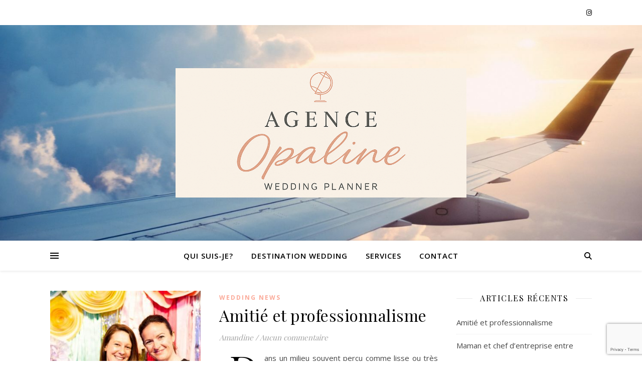

--- FILE ---
content_type: text/html; charset=UTF-8
request_url: https://www.agenceopaline.com/WeddingPlanner/agence-mariage-aux-etats-unis/
body_size: 19038
content:
<!DOCTYPE html>
<html lang="fr-FR">
<head>
	<meta charset="UTF-8">
	<meta name="viewport" content="width=device-width, initial-scale=1.0" />
	<link rel="profile" href="https://gmpg.org/xfn/11">

<meta name='robots' content='index, follow, max-image-preview:large, max-snippet:-1, max-video-preview:-1' />
	<style>img:is([sizes="auto" i], [sizes^="auto," i]) { contain-intrinsic-size: 3000px 1500px }</style>
	<style>
						@font-face {
							font-family: 'Bodoni Moda';
							font-style: italic;
							font-weight: 400;
							font-stretch: normal;
							font-display: swap;
							src: url(https://www.agenceopaline.com/wp-content/plugins/simple-fonts-loader/fonts/bodoni-moda/italic.woff2) format('woff2');
						}
						
						@font-face {
							font-family: 'Bodoni Moda';
							font-style: italic;
							font-weight: 500;
							font-stretch: normal;
							font-display: swap;
							src: url(https://www.agenceopaline.com/wp-content/plugins/simple-fonts-loader/fonts/bodoni-moda/italic.woff2) format('woff2');
						}
						
						@font-face {
							font-family: 'Bodoni Moda';
							font-style: italic;
							font-weight: 600;
							font-stretch: normal;
							font-display: swap;
							src: url(https://www.agenceopaline.com/wp-content/plugins/simple-fonts-loader/fonts/bodoni-moda/italic.woff2) format('woff2');
						}
						
						@font-face {
							font-family: 'Bodoni Moda';
							font-style: italic;
							font-weight: 700;
							font-stretch: normal;
							font-display: swap;
							src: url(https://www.agenceopaline.com/wp-content/plugins/simple-fonts-loader/fonts/bodoni-moda/italic.woff2) format('woff2');
						}
						
						@font-face {
							font-family: 'Bodoni Moda';
							font-style: italic;
							font-weight: 800;
							font-stretch: normal;
							font-display: swap;
							src: url(https://www.agenceopaline.com/wp-content/plugins/simple-fonts-loader/fonts/bodoni-moda/italic.woff2) format('woff2');
						}
						
						@font-face {
							font-family: 'Bodoni Moda';
							font-style: italic;
							font-weight: 900;
							font-stretch: normal;
							font-display: swap;
							src: url(https://www.agenceopaline.com/wp-content/plugins/simple-fonts-loader/fonts/bodoni-moda/italic.woff2) format('woff2');
						}
						
						@font-face {
							font-family: 'Bodoni Moda';
							font-style: normal;
							font-weight: 400;
							font-stretch: normal;
							font-display: swap;
							src: url(https://www.agenceopaline.com/wp-content/plugins/simple-fonts-loader/fonts/bodoni-moda/normal.woff2) format('woff2');
						}
						
						@font-face {
							font-family: 'Bodoni Moda';
							font-style: normal;
							font-weight: 500;
							font-stretch: normal;
							font-display: swap;
							src: url(https://www.agenceopaline.com/wp-content/plugins/simple-fonts-loader/fonts/bodoni-moda/normal.woff2) format('woff2');
						}
						
						@font-face {
							font-family: 'Bodoni Moda';
							font-style: normal;
							font-weight: 600;
							font-stretch: normal;
							font-display: swap;
							src: url(https://www.agenceopaline.com/wp-content/plugins/simple-fonts-loader/fonts/bodoni-moda/normal.woff2) format('woff2');
						}
						
						@font-face {
							font-family: 'Bodoni Moda';
							font-style: normal;
							font-weight: 700;
							font-stretch: normal;
							font-display: swap;
							src: url(https://www.agenceopaline.com/wp-content/plugins/simple-fonts-loader/fonts/bodoni-moda/normal.woff2) format('woff2');
						}
						
						@font-face {
							font-family: 'Bodoni Moda';
							font-style: normal;
							font-weight: 800;
							font-stretch: normal;
							font-display: swap;
							src: url(https://www.agenceopaline.com/wp-content/plugins/simple-fonts-loader/fonts/bodoni-moda/normal.woff2) format('woff2');
						}
						
						@font-face {
							font-family: 'Bodoni Moda';
							font-style: normal;
							font-weight: 900;
							font-stretch: normal;
							font-display: swap;
							src: url(https://www.agenceopaline.com/wp-content/plugins/simple-fonts-loader/fonts/bodoni-moda/normal.woff2) format('woff2');
						}
						
						@font-face {
							font-family: 'Caveat';
							font-style: normal;
							font-weight: 400;
							font-stretch: normal;
							font-display: swap;
							src: url(https://www.agenceopaline.com/wp-content/plugins/simple-fonts-loader/fonts/caveat/normal.woff2) format('woff2'), url(https://www.agenceopaline.com/wp-content/plugins/simple-fonts-loader/fonts/caveat/400-normal.woff?v=1.8.7) format('woff');
						}
						
						@font-face {
							font-family: 'Caveat';
							font-style: normal;
							font-weight: 500;
							font-stretch: normal;
							font-display: swap;
							src: url(https://www.agenceopaline.com/wp-content/plugins/simple-fonts-loader/fonts/caveat/normal.woff2) format('woff2'), url(https://www.agenceopaline.com/wp-content/plugins/simple-fonts-loader/fonts/caveat/500-normal.woff?v=1.8.7) format('woff');
						}
						
						@font-face {
							font-family: 'Caveat';
							font-style: normal;
							font-weight: 600;
							font-stretch: normal;
							font-display: swap;
							src: url(https://www.agenceopaline.com/wp-content/plugins/simple-fonts-loader/fonts/caveat/normal.woff2) format('woff2'), url(https://www.agenceopaline.com/wp-content/plugins/simple-fonts-loader/fonts/caveat/600-normal.woff?v=1.8.7) format('woff');
						}
						
						@font-face {
							font-family: 'Caveat';
							font-style: normal;
							font-weight: 700;
							font-stretch: normal;
							font-display: swap;
							src: url(https://www.agenceopaline.com/wp-content/plugins/simple-fonts-loader/fonts/caveat/normal.woff2) format('woff2'), url(https://www.agenceopaline.com/wp-content/plugins/simple-fonts-loader/fonts/caveat/700-normal.woff?v=1.8.7) format('woff');
						}
						
						@font-face {
							font-family: 'Lato';
							font-style: italic;
							font-weight: 100;
							font-stretch: normal;
							font-display: swap;
							src: url(https://www.agenceopaline.com/wp-content/plugins/simple-fonts-loader/fonts/lato/100-italic.eot);
							src: url(https://www.agenceopaline.com/wp-content/plugins/simple-fonts-loader/fonts/lato/100-italic.eot?#iefix) format('embedded-opentype'), url(https://www.agenceopaline.com/wp-content/plugins/simple-fonts-loader/fonts/lato/100-italic.woff2) format('woff2'), url(https://www.agenceopaline.com/wp-content/plugins/simple-fonts-loader/fonts/lato/100-italic.woff?v=1.8.7) format('woff'), url(https://www.agenceopaline.com/wp-content/plugins/simple-fonts-loader/fonts/lato/100-italic.ttf?v=1.8.7) format('truetype');
						}
						
						@font-face {
							font-family: 'Lato';
							font-style: normal;
							font-weight: 100;
							font-stretch: normal;
							font-display: swap;
							src: url(https://www.agenceopaline.com/wp-content/plugins/simple-fonts-loader/fonts/lato/100-normal.eot);
							src: url(https://www.agenceopaline.com/wp-content/plugins/simple-fonts-loader/fonts/lato/100-normal.eot?#iefix) format('embedded-opentype'), url(https://www.agenceopaline.com/wp-content/plugins/simple-fonts-loader/fonts/lato/100-normal.woff2) format('woff2'), url(https://www.agenceopaline.com/wp-content/plugins/simple-fonts-loader/fonts/lato/100-normal.woff?v=1.8.7) format('woff'), url(https://www.agenceopaline.com/wp-content/plugins/simple-fonts-loader/fonts/lato/100-normal.ttf?v=1.8.7) format('truetype');
						}
						
						@font-face {
							font-family: 'Lato';
							font-style: italic;
							font-weight: 300;
							font-stretch: normal;
							font-display: swap;
							src: url(https://www.agenceopaline.com/wp-content/plugins/simple-fonts-loader/fonts/lato/300-italic.eot);
							src: url(https://www.agenceopaline.com/wp-content/plugins/simple-fonts-loader/fonts/lato/300-italic.eot?#iefix) format('embedded-opentype'), url(https://www.agenceopaline.com/wp-content/plugins/simple-fonts-loader/fonts/lato/300-italic.woff2) format('woff2'), url(https://www.agenceopaline.com/wp-content/plugins/simple-fonts-loader/fonts/lato/300-italic.woff?v=1.8.7) format('woff'), url(https://www.agenceopaline.com/wp-content/plugins/simple-fonts-loader/fonts/lato/300-italic.ttf?v=1.8.7) format('truetype');
						}
						
						@font-face {
							font-family: 'Lato';
							font-style: normal;
							font-weight: 300;
							font-stretch: normal;
							font-display: swap;
							src: url(https://www.agenceopaline.com/wp-content/plugins/simple-fonts-loader/fonts/lato/300-normal.eot);
							src: url(https://www.agenceopaline.com/wp-content/plugins/simple-fonts-loader/fonts/lato/300-normal.eot?#iefix) format('embedded-opentype'), url(https://www.agenceopaline.com/wp-content/plugins/simple-fonts-loader/fonts/lato/300-normal.woff2) format('woff2'), url(https://www.agenceopaline.com/wp-content/plugins/simple-fonts-loader/fonts/lato/300-normal.woff?v=1.8.7) format('woff'), url(https://www.agenceopaline.com/wp-content/plugins/simple-fonts-loader/fonts/lato/300-normal.ttf?v=1.8.7) format('truetype');
						}
						
						@font-face {
							font-family: 'Lato';
							font-style: italic;
							font-weight: 400;
							font-stretch: normal;
							font-display: swap;
							src: url(https://www.agenceopaline.com/wp-content/plugins/simple-fonts-loader/fonts/lato/400-italic.eot);
							src: url(https://www.agenceopaline.com/wp-content/plugins/simple-fonts-loader/fonts/lato/400-italic.eot?#iefix) format('embedded-opentype'), url(https://www.agenceopaline.com/wp-content/plugins/simple-fonts-loader/fonts/lato/400-italic.woff2) format('woff2'), url(https://www.agenceopaline.com/wp-content/plugins/simple-fonts-loader/fonts/lato/400-italic.woff?v=1.8.7) format('woff'), url(https://www.agenceopaline.com/wp-content/plugins/simple-fonts-loader/fonts/lato/400-italic.ttf?v=1.8.7) format('truetype');
						}
						
						@font-face {
							font-family: 'Lato';
							font-style: normal;
							font-weight: 400;
							font-stretch: normal;
							font-display: swap;
							src: url(https://www.agenceopaline.com/wp-content/plugins/simple-fonts-loader/fonts/lato/400-normal.eot);
							src: url(https://www.agenceopaline.com/wp-content/plugins/simple-fonts-loader/fonts/lato/400-normal.eot?#iefix) format('embedded-opentype'), url(https://www.agenceopaline.com/wp-content/plugins/simple-fonts-loader/fonts/lato/400-normal.woff2) format('woff2'), url(https://www.agenceopaline.com/wp-content/plugins/simple-fonts-loader/fonts/lato/400-normal.woff?v=1.8.7) format('woff'), url(https://www.agenceopaline.com/wp-content/plugins/simple-fonts-loader/fonts/lato/400-normal.ttf?v=1.8.7) format('truetype');
						}
						
						@font-face {
							font-family: 'Lato';
							font-style: italic;
							font-weight: 700;
							font-stretch: normal;
							font-display: swap;
							src: url(https://www.agenceopaline.com/wp-content/plugins/simple-fonts-loader/fonts/lato/700-italic.eot);
							src: url(https://www.agenceopaline.com/wp-content/plugins/simple-fonts-loader/fonts/lato/700-italic.eot?#iefix) format('embedded-opentype'), url(https://www.agenceopaline.com/wp-content/plugins/simple-fonts-loader/fonts/lato/700-italic.woff2) format('woff2'), url(https://www.agenceopaline.com/wp-content/plugins/simple-fonts-loader/fonts/lato/700-italic.woff?v=1.8.7) format('woff'), url(https://www.agenceopaline.com/wp-content/plugins/simple-fonts-loader/fonts/lato/700-italic.ttf?v=1.8.7) format('truetype');
						}
						
						@font-face {
							font-family: 'Lato';
							font-style: normal;
							font-weight: 700;
							font-stretch: normal;
							font-display: swap;
							src: url(https://www.agenceopaline.com/wp-content/plugins/simple-fonts-loader/fonts/lato/700-normal.eot);
							src: url(https://www.agenceopaline.com/wp-content/plugins/simple-fonts-loader/fonts/lato/700-normal.eot?#iefix) format('embedded-opentype'), url(https://www.agenceopaline.com/wp-content/plugins/simple-fonts-loader/fonts/lato/700-normal.woff2) format('woff2'), url(https://www.agenceopaline.com/wp-content/plugins/simple-fonts-loader/fonts/lato/700-normal.woff?v=1.8.7) format('woff'), url(https://www.agenceopaline.com/wp-content/plugins/simple-fonts-loader/fonts/lato/700-normal.ttf?v=1.8.7) format('truetype');
						}
						
						@font-face {
							font-family: 'Lato';
							font-style: italic;
							font-weight: 900;
							font-stretch: normal;
							font-display: swap;
							src: url(https://www.agenceopaline.com/wp-content/plugins/simple-fonts-loader/fonts/lato/900-italic.eot);
							src: url(https://www.agenceopaline.com/wp-content/plugins/simple-fonts-loader/fonts/lato/900-italic.eot?#iefix) format('embedded-opentype'), url(https://www.agenceopaline.com/wp-content/plugins/simple-fonts-loader/fonts/lato/900-italic.woff2) format('woff2'), url(https://www.agenceopaline.com/wp-content/plugins/simple-fonts-loader/fonts/lato/900-italic.woff?v=1.8.7) format('woff'), url(https://www.agenceopaline.com/wp-content/plugins/simple-fonts-loader/fonts/lato/900-italic.ttf?v=1.8.7) format('truetype');
						}
						
						@font-face {
							font-family: 'Lato';
							font-style: normal;
							font-weight: 900;
							font-stretch: normal;
							font-display: swap;
							src: url(https://www.agenceopaline.com/wp-content/plugins/simple-fonts-loader/fonts/lato/900-normal.eot);
							src: url(https://www.agenceopaline.com/wp-content/plugins/simple-fonts-loader/fonts/lato/900-normal.eot?#iefix) format('embedded-opentype'), url(https://www.agenceopaline.com/wp-content/plugins/simple-fonts-loader/fonts/lato/900-normal.woff2) format('woff2'), url(https://www.agenceopaline.com/wp-content/plugins/simple-fonts-loader/fonts/lato/900-normal.woff?v=1.8.7) format('woff'), url(https://www.agenceopaline.com/wp-content/plugins/simple-fonts-loader/fonts/lato/900-normal.ttf?v=1.8.7) format('truetype');
						}
						
						@font-face {
							font-family: 'Montserrat';
							font-style: italic;
							font-weight: 300;
							font-stretch: normal;
							font-display: swap;
							src: url(https://www.agenceopaline.com/wp-content/plugins/simple-fonts-loader/fonts/montserrat/italic.woff2) format('woff2'), url(https://www.agenceopaline.com/wp-content/plugins/simple-fonts-loader/fonts/montserrat/300-italic.woff?v=1.8.7) format('woff');
						}
						
						@font-face {
							font-family: 'Montserrat';
							font-style: italic;
							font-weight: 400;
							font-stretch: normal;
							font-display: swap;
							src: url(https://www.agenceopaline.com/wp-content/plugins/simple-fonts-loader/fonts/montserrat/italic.woff2) format('woff2'), url(https://www.agenceopaline.com/wp-content/plugins/simple-fonts-loader/fonts/montserrat/400-italic.woff?v=1.8.7) format('woff');
						}
						
						@font-face {
							font-family: 'Montserrat';
							font-style: italic;
							font-weight: 600;
							font-stretch: normal;
							font-display: swap;
							src: url(https://www.agenceopaline.com/wp-content/plugins/simple-fonts-loader/fonts/montserrat/italic.woff2) format('woff2'), url(https://www.agenceopaline.com/wp-content/plugins/simple-fonts-loader/fonts/montserrat/600-italic.woff?v=1.8.7) format('woff');
						}
						
						@font-face {
							font-family: 'Montserrat';
							font-style: italic;
							font-weight: 700;
							font-stretch: normal;
							font-display: swap;
							src: url(https://www.agenceopaline.com/wp-content/plugins/simple-fonts-loader/fonts/montserrat/italic.woff2) format('woff2'), url(https://www.agenceopaline.com/wp-content/plugins/simple-fonts-loader/fonts/montserrat/700-italic.woff?v=1.8.7) format('woff');
						}
						
						@font-face {
							font-family: 'Montserrat';
							font-style: italic;
							font-weight: 800;
							font-stretch: normal;
							font-display: swap;
							src: url(https://www.agenceopaline.com/wp-content/plugins/simple-fonts-loader/fonts/montserrat/italic.woff2) format('woff2'), url(https://www.agenceopaline.com/wp-content/plugins/simple-fonts-loader/fonts/montserrat/800-italic.woff?v=1.8.7) format('woff');
						}
						
						@font-face {
							font-family: 'Montserrat';
							font-style: italic;
							font-weight: 900;
							font-stretch: normal;
							font-display: swap;
							src: url(https://www.agenceopaline.com/wp-content/plugins/simple-fonts-loader/fonts/montserrat/italic.woff2) format('woff2'), url(https://www.agenceopaline.com/wp-content/plugins/simple-fonts-loader/fonts/montserrat/900-italic.woff?v=1.8.7) format('woff');
						}
						
						@font-face {
							font-family: 'Montserrat';
							font-style: normal;
							font-weight: 100;
							font-stretch: normal;
							font-display: swap;
							src: url(https://www.agenceopaline.com/wp-content/plugins/simple-fonts-loader/fonts/montserrat/normal.woff2) format('woff2'), url(https://www.agenceopaline.com/wp-content/plugins/simple-fonts-loader/fonts/montserrat/100-normal.woff?v=1.8.7) format('woff');
						}
						
						@font-face {
							font-family: 'Montserrat';
							font-style: normal;
							font-weight: 200;
							font-stretch: normal;
							font-display: swap;
							src: url(https://www.agenceopaline.com/wp-content/plugins/simple-fonts-loader/fonts/montserrat/normal.woff2) format('woff2'), url(https://www.agenceopaline.com/wp-content/plugins/simple-fonts-loader/fonts/montserrat/200-normal.woff?v=1.8.7) format('woff');
						}
						
						@font-face {
							font-family: 'Montserrat';
							font-style: normal;
							font-weight: 300;
							font-stretch: normal;
							font-display: swap;
							src: url(https://www.agenceopaline.com/wp-content/plugins/simple-fonts-loader/fonts/montserrat/normal.woff2) format('woff2'), url(https://www.agenceopaline.com/wp-content/plugins/simple-fonts-loader/fonts/montserrat/300-normal.woff?v=1.8.7) format('woff');
						}
						
						@font-face {
							font-family: 'Montserrat';
							font-style: normal;
							font-weight: 400;
							font-stretch: normal;
							font-display: swap;
							src: url(https://www.agenceopaline.com/wp-content/plugins/simple-fonts-loader/fonts/montserrat/normal.woff2) format('woff2'), url(https://www.agenceopaline.com/wp-content/plugins/simple-fonts-loader/fonts/montserrat/400-normal.woff?v=1.8.7) format('woff');
						}
						
						@font-face {
							font-family: 'Montserrat';
							font-style: normal;
							font-weight: 500;
							font-stretch: normal;
							font-display: swap;
							src: url(https://www.agenceopaline.com/wp-content/plugins/simple-fonts-loader/fonts/montserrat/normal.woff2) format('woff2'), url(https://www.agenceopaline.com/wp-content/plugins/simple-fonts-loader/fonts/montserrat/500-normal.woff?v=1.8.7) format('woff');
						}
						
						@font-face {
							font-family: 'Montserrat';
							font-style: normal;
							font-weight: 600;
							font-stretch: normal;
							font-display: swap;
							src: url(https://www.agenceopaline.com/wp-content/plugins/simple-fonts-loader/fonts/montserrat/normal.woff2) format('woff2'), url(https://www.agenceopaline.com/wp-content/plugins/simple-fonts-loader/fonts/montserrat/600-normal.woff?v=1.8.7) format('woff');
						}
						
						@font-face {
							font-family: 'Montserrat';
							font-style: normal;
							font-weight: 700;
							font-stretch: normal;
							font-display: swap;
							src: url(https://www.agenceopaline.com/wp-content/plugins/simple-fonts-loader/fonts/montserrat/normal.woff2) format('woff2'), url(https://www.agenceopaline.com/wp-content/plugins/simple-fonts-loader/fonts/montserrat/700-normal.woff?v=1.8.7) format('woff');
						}
						
						@font-face {
							font-family: 'Montserrat';
							font-style: normal;
							font-weight: 800;
							font-stretch: normal;
							font-display: swap;
							src: url(https://www.agenceopaline.com/wp-content/plugins/simple-fonts-loader/fonts/montserrat/normal.woff2) format('woff2'), url(https://www.agenceopaline.com/wp-content/plugins/simple-fonts-loader/fonts/montserrat/800-normal.woff?v=1.8.7) format('woff');
						}
						
						@font-face {
							font-family: 'Montserrat';
							font-style: normal;
							font-weight: 900;
							font-stretch: normal;
							font-display: swap;
							src: url(https://www.agenceopaline.com/wp-content/plugins/simple-fonts-loader/fonts/montserrat/normal.woff2) format('woff2'), url(https://www.agenceopaline.com/wp-content/plugins/simple-fonts-loader/fonts/montserrat/900-normal.woff?v=1.8.7) format('woff');
						}
						
						@font-face {
							font-family: 'Open Sans';
							font-style: italic;
							font-weight: 300;
							font-stretch: normal;
							font-display: swap;
							src: url(https://www.agenceopaline.com/wp-content/plugins/simple-fonts-loader/fonts/open-sans/italic.woff2) format('woff2'), url(https://www.agenceopaline.com/wp-content/plugins/simple-fonts-loader/fonts/open-sans/300-italic.woff?v=1.8.7) format('woff');
						}
						
						@font-face {
							font-family: 'Open Sans';
							font-style: italic;
							font-weight: 400;
							font-stretch: normal;
							font-display: swap;
							src: url(https://www.agenceopaline.com/wp-content/plugins/simple-fonts-loader/fonts/open-sans/italic.woff2) format('woff2'), url(https://www.agenceopaline.com/wp-content/plugins/simple-fonts-loader/fonts/open-sans/400-italic.woff?v=1.8.7) format('woff');
						}
						
						@font-face {
							font-family: 'Open Sans';
							font-style: italic;
							font-weight: 500;
							font-stretch: normal;
							font-display: swap;
							src: url(https://www.agenceopaline.com/wp-content/plugins/simple-fonts-loader/fonts/open-sans/italic.woff2) format('woff2'), url(https://www.agenceopaline.com/wp-content/plugins/simple-fonts-loader/fonts/open-sans/500-italic.woff?v=1.8.7) format('woff');
						}
						
						@font-face {
							font-family: 'Open Sans';
							font-style: italic;
							font-weight: 600;
							font-stretch: normal;
							font-display: swap;
							src: url(https://www.agenceopaline.com/wp-content/plugins/simple-fonts-loader/fonts/open-sans/italic.woff2) format('woff2'), url(https://www.agenceopaline.com/wp-content/plugins/simple-fonts-loader/fonts/open-sans/600-italic.woff?v=1.8.7) format('woff');
						}
						
						@font-face {
							font-family: 'Open Sans';
							font-style: italic;
							font-weight: 800;
							font-stretch: normal;
							font-display: swap;
							src: url(https://www.agenceopaline.com/wp-content/plugins/simple-fonts-loader/fonts/open-sans/italic.woff2) format('woff2'), url(https://www.agenceopaline.com/wp-content/plugins/simple-fonts-loader/fonts/open-sans/800-italic.woff?v=1.8.7) format('woff');
						}
						
						@font-face {
							font-family: 'Open Sans';
							font-style: normal;
							font-weight: 300;
							font-stretch: normal;
							font-display: swap;
							src: url(https://www.agenceopaline.com/wp-content/plugins/simple-fonts-loader/fonts/open-sans/normal.woff2) format('woff2'), url(https://www.agenceopaline.com/wp-content/plugins/simple-fonts-loader/fonts/open-sans/300-normal.woff?v=1.8.7) format('woff');
						}
						
						@font-face {
							font-family: 'Open Sans';
							font-style: normal;
							font-weight: 400;
							font-stretch: normal;
							font-display: swap;
							src: url(https://www.agenceopaline.com/wp-content/plugins/simple-fonts-loader/fonts/open-sans/normal.woff2) format('woff2'), url(https://www.agenceopaline.com/wp-content/plugins/simple-fonts-loader/fonts/open-sans/400-normal.woff?v=1.8.7) format('woff');
						}
						
						@font-face {
							font-family: 'Open Sans';
							font-style: normal;
							font-weight: 500;
							font-stretch: normal;
							font-display: swap;
							src: url(https://www.agenceopaline.com/wp-content/plugins/simple-fonts-loader/fonts/open-sans/normal.woff2) format('woff2'), url(https://www.agenceopaline.com/wp-content/plugins/simple-fonts-loader/fonts/open-sans/500-normal.woff?v=1.8.7) format('woff');
						}
						
						@font-face {
							font-family: 'Open Sans';
							font-style: normal;
							font-weight: 600;
							font-stretch: normal;
							font-display: swap;
							src: url(https://www.agenceopaline.com/wp-content/plugins/simple-fonts-loader/fonts/open-sans/normal.woff2) format('woff2'), url(https://www.agenceopaline.com/wp-content/plugins/simple-fonts-loader/fonts/open-sans/600-normal.woff?v=1.8.7) format('woff');
						}
						
						@font-face {
							font-family: 'Open Sans';
							font-style: normal;
							font-weight: 700;
							font-stretch: normal;
							font-display: swap;
							src: url(https://www.agenceopaline.com/wp-content/plugins/simple-fonts-loader/fonts/open-sans/normal.woff2) format('woff2'), url(https://www.agenceopaline.com/wp-content/plugins/simple-fonts-loader/fonts/open-sans/700-normal.woff?v=1.8.7) format('woff');
						}
						
						@font-face {
							font-family: 'Open Sans';
							font-style: normal;
							font-weight: 800;
							font-stretch: normal;
							font-display: swap;
							src: url(https://www.agenceopaline.com/wp-content/plugins/simple-fonts-loader/fonts/open-sans/normal.woff2) format('woff2'), url(https://www.agenceopaline.com/wp-content/plugins/simple-fonts-loader/fonts/open-sans/800-normal.woff?v=1.8.7) format('woff');
						}
						
						@font-face {
							font-family: 'Roboto';
							font-style: italic;
							font-weight: 100;
							font-stretch: normal;
							font-display: swap;
							src: url(https://www.agenceopaline.com/wp-content/plugins/simple-fonts-loader/fonts/roboto/100-italic.woff2) format('woff2'), url(https://www.agenceopaline.com/wp-content/plugins/simple-fonts-loader/fonts/roboto/100-italic.woff?v=1.8.7) format('woff');
						}
						
						@font-face {
							font-family: 'Roboto';
							font-style: normal;
							font-weight: 100;
							font-stretch: normal;
							font-display: swap;
							src: url(https://www.agenceopaline.com/wp-content/plugins/simple-fonts-loader/fonts/roboto/100-normal.woff2) format('woff2'), url(https://www.agenceopaline.com/wp-content/plugins/simple-fonts-loader/fonts/roboto/100-normal.woff?v=1.8.7) format('woff');
						}
						
						@font-face {
							font-family: 'Roboto';
							font-style: italic;
							font-weight: 300;
							font-stretch: normal;
							font-display: swap;
							src: url(https://www.agenceopaline.com/wp-content/plugins/simple-fonts-loader/fonts/roboto/300-italic.woff2) format('woff2'), url(https://www.agenceopaline.com/wp-content/plugins/simple-fonts-loader/fonts/roboto/300-italic.woff?v=1.8.7) format('woff');
						}
						
						@font-face {
							font-family: 'Roboto';
							font-style: normal;
							font-weight: 300;
							font-stretch: normal;
							font-display: swap;
							src: url(https://www.agenceopaline.com/wp-content/plugins/simple-fonts-loader/fonts/roboto/300-normal.woff2) format('woff2'), url(https://www.agenceopaline.com/wp-content/plugins/simple-fonts-loader/fonts/roboto/300-normal.woff?v=1.8.7) format('woff');
						}
						
						@font-face {
							font-family: 'Roboto';
							font-style: italic;
							font-weight: 400;
							font-stretch: normal;
							font-display: swap;
							src: url(https://www.agenceopaline.com/wp-content/plugins/simple-fonts-loader/fonts/roboto/400-italic.woff2) format('woff2'), url(https://www.agenceopaline.com/wp-content/plugins/simple-fonts-loader/fonts/roboto/400-italic.woff?v=1.8.7) format('woff');
						}
						
						@font-face {
							font-family: 'Roboto';
							font-style: normal;
							font-weight: 400;
							font-stretch: normal;
							font-display: swap;
							src: url(https://www.agenceopaline.com/wp-content/plugins/simple-fonts-loader/fonts/roboto/400-normal.woff2) format('woff2'), url(https://www.agenceopaline.com/wp-content/plugins/simple-fonts-loader/fonts/roboto/400-normal.woff?v=1.8.7) format('woff');
						}
						
						@font-face {
							font-family: 'Roboto';
							font-style: italic;
							font-weight: 500;
							font-stretch: normal;
							font-display: swap;
							src: url(https://www.agenceopaline.com/wp-content/plugins/simple-fonts-loader/fonts/roboto/500-italic.woff2) format('woff2'), url(https://www.agenceopaline.com/wp-content/plugins/simple-fonts-loader/fonts/roboto/500-italic.woff?v=1.8.7) format('woff');
						}
						
						@font-face {
							font-family: 'Roboto';
							font-style: normal;
							font-weight: 500;
							font-stretch: normal;
							font-display: swap;
							src: url(https://www.agenceopaline.com/wp-content/plugins/simple-fonts-loader/fonts/roboto/500-normal.woff2) format('woff2'), url(https://www.agenceopaline.com/wp-content/plugins/simple-fonts-loader/fonts/roboto/500-normal.woff?v=1.8.7) format('woff');
						}
						
						@font-face {
							font-family: 'Roboto';
							font-style: italic;
							font-weight: 700;
							font-stretch: normal;
							font-display: swap;
							src: url(https://www.agenceopaline.com/wp-content/plugins/simple-fonts-loader/fonts/roboto/700-italic.woff2) format('woff2'), url(https://www.agenceopaline.com/wp-content/plugins/simple-fonts-loader/fonts/roboto/700-italic.woff?v=1.8.7) format('woff');
						}
						
						@font-face {
							font-family: 'Roboto';
							font-style: normal;
							font-weight: 700;
							font-stretch: normal;
							font-display: swap;
							src: url(https://www.agenceopaline.com/wp-content/plugins/simple-fonts-loader/fonts/roboto/700-normal.woff2) format('woff2'), url(https://www.agenceopaline.com/wp-content/plugins/simple-fonts-loader/fonts/roboto/700-normal.woff?v=1.8.7) format('woff');
						}
						
						@font-face {
							font-family: 'Roboto';
							font-style: italic;
							font-weight: 900;
							font-stretch: normal;
							font-display: swap;
							src: url(https://www.agenceopaline.com/wp-content/plugins/simple-fonts-loader/fonts/roboto/900-italic.woff2) format('woff2'), url(https://www.agenceopaline.com/wp-content/plugins/simple-fonts-loader/fonts/roboto/900-italic.woff?v=1.8.7) format('woff');
						}
						
						@font-face {
							font-family: 'Roboto';
							font-style: normal;
							font-weight: 900;
							font-stretch: normal;
							font-display: swap;
							src: url(https://www.agenceopaline.com/wp-content/plugins/simple-fonts-loader/fonts/roboto/900-normal.woff2) format('woff2'), url(https://www.agenceopaline.com/wp-content/plugins/simple-fonts-loader/fonts/roboto/900-normal.woff?v=1.8.7) format('woff');
						}
						
						@font-face {
							font-family: 'Rozha One';
							font-style: normal;
							font-weight: 400;
							font-stretch: normal;
							font-display: swap;
							src: url(https://www.agenceopaline.com/wp-content/plugins/simple-fonts-loader/fonts/rozha-one/400-normal.woff2) format('woff2'), url(https://www.agenceopaline.com/wp-content/plugins/simple-fonts-loader/fonts/rozha-one/400-normal.woff?v=1.8.7) format('woff');
						}
						
						@font-face {
							font-family: 'Source Sans Pro';
							font-style: italic;
							font-weight: 200;
							font-stretch: normal;
							font-display: swap;
							src: url(https://www.agenceopaline.com/wp-content/plugins/simple-fonts-loader/fonts/source-sans-pro/200-italic.woff2) format('woff2'), url(https://www.agenceopaline.com/wp-content/plugins/simple-fonts-loader/fonts/source-sans-pro/200-italic.woff?v=1.8.7) format('woff');
						}
						
						@font-face {
							font-family: 'Source Sans Pro';
							font-style: normal;
							font-weight: 200;
							font-stretch: normal;
							font-display: swap;
							src: url(https://www.agenceopaline.com/wp-content/plugins/simple-fonts-loader/fonts/source-sans-pro/200-normal.woff2) format('woff2'), url(https://www.agenceopaline.com/wp-content/plugins/simple-fonts-loader/fonts/source-sans-pro/200-normal.woff?v=1.8.7) format('woff');
						}
						
						@font-face {
							font-family: 'Source Sans Pro';
							font-style: italic;
							font-weight: 300;
							font-stretch: normal;
							font-display: swap;
							src: url(https://www.agenceopaline.com/wp-content/plugins/simple-fonts-loader/fonts/source-sans-pro/300-italic.woff2) format('woff2'), url(https://www.agenceopaline.com/wp-content/plugins/simple-fonts-loader/fonts/source-sans-pro/300-italic.woff?v=1.8.7) format('woff');
						}
						
						@font-face {
							font-family: 'Source Sans Pro';
							font-style: italic;
							font-weight: 400;
							font-stretch: normal;
							font-display: swap;
							src: url(https://www.agenceopaline.com/wp-content/plugins/simple-fonts-loader/fonts/source-sans-pro/400-italic.woff2) format('woff2'), url(https://www.agenceopaline.com/wp-content/plugins/simple-fonts-loader/fonts/source-sans-pro/400-italic.woff?v=1.8.7) format('woff');
						}
						
						@font-face {
							font-family: 'Source Sans Pro';
							font-style: italic;
							font-weight: 600;
							font-stretch: normal;
							font-display: swap;
							src: url(https://www.agenceopaline.com/wp-content/plugins/simple-fonts-loader/fonts/source-sans-pro/600-italic.woff2) format('woff2'), url(https://www.agenceopaline.com/wp-content/plugins/simple-fonts-loader/fonts/source-sans-pro/600-italic.woff?v=1.8.7) format('woff');
						}
						
						@font-face {
							font-family: 'Source Sans Pro';
							font-style: normal;
							font-weight: 600;
							font-stretch: normal;
							font-display: swap;
							src: url(https://www.agenceopaline.com/wp-content/plugins/simple-fonts-loader/fonts/source-sans-pro/600-normal.woff2) format('woff2'), url(https://www.agenceopaline.com/wp-content/plugins/simple-fonts-loader/fonts/source-sans-pro/600-normal.woff?v=1.8.7) format('woff');
						}
						
						@font-face {
							font-family: 'Source Sans Pro';
							font-style: italic;
							font-weight: 700;
							font-stretch: normal;
							font-display: swap;
							src: url(https://www.agenceopaline.com/wp-content/plugins/simple-fonts-loader/fonts/source-sans-pro/700-italic.woff2) format('woff2'), url(https://www.agenceopaline.com/wp-content/plugins/simple-fonts-loader/fonts/source-sans-pro/700-italic.woff?v=1.8.7) format('woff');
						}
						
						@font-face {
							font-family: 'Source Sans Pro';
							font-style: normal;
							font-weight: 700;
							font-stretch: normal;
							font-display: swap;
							src: url(https://www.agenceopaline.com/wp-content/plugins/simple-fonts-loader/fonts/source-sans-pro/700-normal.woff2) format('woff2'), url(https://www.agenceopaline.com/wp-content/plugins/simple-fonts-loader/fonts/source-sans-pro/700-normal.woff?v=1.8.7) format('woff');
						}
						
						@font-face {
							font-family: 'Source Sans Pro';
							font-style: italic;
							font-weight: 900;
							font-stretch: normal;
							font-display: swap;
							src: url(https://www.agenceopaline.com/wp-content/plugins/simple-fonts-loader/fonts/source-sans-pro/900-italic.woff2) format('woff2'), url(https://www.agenceopaline.com/wp-content/plugins/simple-fonts-loader/fonts/source-sans-pro/900-italic.woff?v=1.8.7) format('woff');
						}
						
						@font-face {
							font-family: 'Source Sans Pro';
							font-style: normal;
							font-weight: 900;
							font-stretch: normal;
							font-display: swap;
							src: url(https://www.agenceopaline.com/wp-content/plugins/simple-fonts-loader/fonts/source-sans-pro/900-normal.woff2) format('woff2'), url(https://www.agenceopaline.com/wp-content/plugins/simple-fonts-loader/fonts/source-sans-pro/900-normal.woff?v=1.8.7) format('woff');
						}
						</style>
	<!-- This site is optimized with the Yoast SEO plugin v26.3 - https://yoast.com/wordpress/plugins/seo/ -->
	<title>Agence mariage aux Etats-Unis Archives - Agence Opaline</title>
	<link rel="canonical" href="https://www.agenceopaline.com/WeddingPlanner/agence-mariage-aux-etats-unis/" />
	<link rel="next" href="https://www.agenceopaline.com/WeddingPlanner/agence-mariage-aux-etats-unis/page/2/" />
	<meta property="og:locale" content="fr_FR" />
	<meta property="og:type" content="article" />
	<meta property="og:title" content="Agence mariage aux Etats-Unis Archives - Agence Opaline" />
	<meta property="og:url" content="https://www.agenceopaline.com/WeddingPlanner/agence-mariage-aux-etats-unis/" />
	<meta property="og:site_name" content="Agence Opaline" />
	<meta name="twitter:card" content="summary_large_image" />
	<meta name="twitter:site" content="@AgenceOpaline" />
	<script type="application/ld+json" class="yoast-schema-graph">{"@context":"https://schema.org","@graph":[{"@type":"CollectionPage","@id":"https://www.agenceopaline.com/WeddingPlanner/agence-mariage-aux-etats-unis/","url":"https://www.agenceopaline.com/WeddingPlanner/agence-mariage-aux-etats-unis/","name":"Agence mariage aux Etats-Unis Archives - Agence Opaline","isPartOf":{"@id":"https://www.agenceopaline.com/#website"},"primaryImageOfPage":{"@id":"https://www.agenceopaline.com/WeddingPlanner/agence-mariage-aux-etats-unis/#primaryimage"},"image":{"@id":"https://www.agenceopaline.com/WeddingPlanner/agence-mariage-aux-etats-unis/#primaryimage"},"thumbnailUrl":"https://www.agenceopaline.com/wp-content/uploads/2025/10/WeddingsProvence-2.jpg","breadcrumb":{"@id":"https://www.agenceopaline.com/WeddingPlanner/agence-mariage-aux-etats-unis/#breadcrumb"},"inLanguage":"fr-FR"},{"@type":"ImageObject","inLanguage":"fr-FR","@id":"https://www.agenceopaline.com/WeddingPlanner/agence-mariage-aux-etats-unis/#primaryimage","url":"https://www.agenceopaline.com/wp-content/uploads/2025/10/WeddingsProvence-2.jpg","contentUrl":"https://www.agenceopaline.com/wp-content/uploads/2025/10/WeddingsProvence-2.jpg","width":1500,"height":1000},{"@type":"BreadcrumbList","@id":"https://www.agenceopaline.com/WeddingPlanner/agence-mariage-aux-etats-unis/#breadcrumb","itemListElement":[{"@type":"ListItem","position":1,"name":"Accueil","item":"https://www.agenceopaline.com/"},{"@type":"ListItem","position":2,"name":"Agence mariage aux Etats-Unis"}]},{"@type":"WebSite","@id":"https://www.agenceopaline.com/#website","url":"https://www.agenceopaline.com/","name":"Agence Opaline","description":"","publisher":{"@id":"https://www.agenceopaline.com/#organization"},"potentialAction":[{"@type":"SearchAction","target":{"@type":"EntryPoint","urlTemplate":"https://www.agenceopaline.com/?s={search_term_string}"},"query-input":{"@type":"PropertyValueSpecification","valueRequired":true,"valueName":"search_term_string"}}],"inLanguage":"fr-FR"},{"@type":"Organization","@id":"https://www.agenceopaline.com/#organization","name":"Agence Opaline","url":"https://www.agenceopaline.com/","logo":{"@type":"ImageObject","inLanguage":"fr-FR","@id":"https://www.agenceopaline.com/#/schema/logo/image/","url":"https://www.agenceopaline.com/wp-content/uploads/2025/04/cropped-F9356416-77A3-4632-8456-19207E1CD589-6.png","contentUrl":"https://www.agenceopaline.com/wp-content/uploads/2025/04/cropped-F9356416-77A3-4632-8456-19207E1CD589-6.png","width":1024,"height":455,"caption":"Agence Opaline"},"image":{"@id":"https://www.agenceopaline.com/#/schema/logo/image/"},"sameAs":["https://www.facebook.com/AgenceOpaline","https://x.com/AgenceOpaline","https://instagram.com/agence_opaline/","https://www.youtube.com/c/AmandineTARAVELLIERAgenceOpaline?gvnc=1"]}]}</script>
	<!-- / Yoast SEO plugin. -->


<link rel='dns-prefetch' href='//fonts.googleapis.com' />
<link rel="alternate" type="application/rss+xml" title="Agence Opaline &raquo; Flux" href="https://www.agenceopaline.com/feed/" />
<link rel="alternate" type="application/rss+xml" title="Agence Opaline &raquo; Flux des commentaires" href="https://www.agenceopaline.com/comments/feed/" />
<link rel="alternate" type="application/rss+xml" title="Agence Opaline &raquo; Flux de l’étiquette Agence mariage aux Etats-Unis" href="https://www.agenceopaline.com/WeddingPlanner/agence-mariage-aux-etats-unis/feed/" />
<script type="text/javascript">
/* <![CDATA[ */
window._wpemojiSettings = {"baseUrl":"https:\/\/s.w.org\/images\/core\/emoji\/16.0.1\/72x72\/","ext":".png","svgUrl":"https:\/\/s.w.org\/images\/core\/emoji\/16.0.1\/svg\/","svgExt":".svg","source":{"concatemoji":"https:\/\/www.agenceopaline.com\/wp-includes\/js\/wp-emoji-release.min.js?ver=8ad439146bb455cb51e4631a33b7e208"}};
/*! This file is auto-generated */
!function(s,n){var o,i,e;function c(e){try{var t={supportTests:e,timestamp:(new Date).valueOf()};sessionStorage.setItem(o,JSON.stringify(t))}catch(e){}}function p(e,t,n){e.clearRect(0,0,e.canvas.width,e.canvas.height),e.fillText(t,0,0);var t=new Uint32Array(e.getImageData(0,0,e.canvas.width,e.canvas.height).data),a=(e.clearRect(0,0,e.canvas.width,e.canvas.height),e.fillText(n,0,0),new Uint32Array(e.getImageData(0,0,e.canvas.width,e.canvas.height).data));return t.every(function(e,t){return e===a[t]})}function u(e,t){e.clearRect(0,0,e.canvas.width,e.canvas.height),e.fillText(t,0,0);for(var n=e.getImageData(16,16,1,1),a=0;a<n.data.length;a++)if(0!==n.data[a])return!1;return!0}function f(e,t,n,a){switch(t){case"flag":return n(e,"\ud83c\udff3\ufe0f\u200d\u26a7\ufe0f","\ud83c\udff3\ufe0f\u200b\u26a7\ufe0f")?!1:!n(e,"\ud83c\udde8\ud83c\uddf6","\ud83c\udde8\u200b\ud83c\uddf6")&&!n(e,"\ud83c\udff4\udb40\udc67\udb40\udc62\udb40\udc65\udb40\udc6e\udb40\udc67\udb40\udc7f","\ud83c\udff4\u200b\udb40\udc67\u200b\udb40\udc62\u200b\udb40\udc65\u200b\udb40\udc6e\u200b\udb40\udc67\u200b\udb40\udc7f");case"emoji":return!a(e,"\ud83e\udedf")}return!1}function g(e,t,n,a){var r="undefined"!=typeof WorkerGlobalScope&&self instanceof WorkerGlobalScope?new OffscreenCanvas(300,150):s.createElement("canvas"),o=r.getContext("2d",{willReadFrequently:!0}),i=(o.textBaseline="top",o.font="600 32px Arial",{});return e.forEach(function(e){i[e]=t(o,e,n,a)}),i}function t(e){var t=s.createElement("script");t.src=e,t.defer=!0,s.head.appendChild(t)}"undefined"!=typeof Promise&&(o="wpEmojiSettingsSupports",i=["flag","emoji"],n.supports={everything:!0,everythingExceptFlag:!0},e=new Promise(function(e){s.addEventListener("DOMContentLoaded",e,{once:!0})}),new Promise(function(t){var n=function(){try{var e=JSON.parse(sessionStorage.getItem(o));if("object"==typeof e&&"number"==typeof e.timestamp&&(new Date).valueOf()<e.timestamp+604800&&"object"==typeof e.supportTests)return e.supportTests}catch(e){}return null}();if(!n){if("undefined"!=typeof Worker&&"undefined"!=typeof OffscreenCanvas&&"undefined"!=typeof URL&&URL.createObjectURL&&"undefined"!=typeof Blob)try{var e="postMessage("+g.toString()+"("+[JSON.stringify(i),f.toString(),p.toString(),u.toString()].join(",")+"));",a=new Blob([e],{type:"text/javascript"}),r=new Worker(URL.createObjectURL(a),{name:"wpTestEmojiSupports"});return void(r.onmessage=function(e){c(n=e.data),r.terminate(),t(n)})}catch(e){}c(n=g(i,f,p,u))}t(n)}).then(function(e){for(var t in e)n.supports[t]=e[t],n.supports.everything=n.supports.everything&&n.supports[t],"flag"!==t&&(n.supports.everythingExceptFlag=n.supports.everythingExceptFlag&&n.supports[t]);n.supports.everythingExceptFlag=n.supports.everythingExceptFlag&&!n.supports.flag,n.DOMReady=!1,n.readyCallback=function(){n.DOMReady=!0}}).then(function(){return e}).then(function(){var e;n.supports.everything||(n.readyCallback(),(e=n.source||{}).concatemoji?t(e.concatemoji):e.wpemoji&&e.twemoji&&(t(e.twemoji),t(e.wpemoji)))}))}((window,document),window._wpemojiSettings);
/* ]]> */
</script>
<style id='wp-emoji-styles-inline-css' type='text/css'>

	img.wp-smiley, img.emoji {
		display: inline !important;
		border: none !important;
		box-shadow: none !important;
		height: 1em !important;
		width: 1em !important;
		margin: 0 0.07em !important;
		vertical-align: -0.1em !important;
		background: none !important;
		padding: 0 !important;
	}
</style>
<link rel='stylesheet' id='wp-block-library-css' href='https://www.agenceopaline.com/wp-includes/css/dist/block-library/style.min.css?ver=8ad439146bb455cb51e4631a33b7e208' type='text/css' media='all' />
<style id='classic-theme-styles-inline-css' type='text/css'>
/*! This file is auto-generated */
.wp-block-button__link{color:#fff;background-color:#32373c;border-radius:9999px;box-shadow:none;text-decoration:none;padding:calc(.667em + 2px) calc(1.333em + 2px);font-size:1.125em}.wp-block-file__button{background:#32373c;color:#fff;text-decoration:none}
</style>
<style id='global-styles-inline-css' type='text/css'>
:root{--wp--preset--aspect-ratio--square: 1;--wp--preset--aspect-ratio--4-3: 4/3;--wp--preset--aspect-ratio--3-4: 3/4;--wp--preset--aspect-ratio--3-2: 3/2;--wp--preset--aspect-ratio--2-3: 2/3;--wp--preset--aspect-ratio--16-9: 16/9;--wp--preset--aspect-ratio--9-16: 9/16;--wp--preset--color--black: #000000;--wp--preset--color--cyan-bluish-gray: #abb8c3;--wp--preset--color--white: #ffffff;--wp--preset--color--pale-pink: #f78da7;--wp--preset--color--vivid-red: #cf2e2e;--wp--preset--color--luminous-vivid-orange: #ff6900;--wp--preset--color--luminous-vivid-amber: #fcb900;--wp--preset--color--light-green-cyan: #7bdcb5;--wp--preset--color--vivid-green-cyan: #00d084;--wp--preset--color--pale-cyan-blue: #8ed1fc;--wp--preset--color--vivid-cyan-blue: #0693e3;--wp--preset--color--vivid-purple: #9b51e0;--wp--preset--gradient--vivid-cyan-blue-to-vivid-purple: linear-gradient(135deg,rgba(6,147,227,1) 0%,rgb(155,81,224) 100%);--wp--preset--gradient--light-green-cyan-to-vivid-green-cyan: linear-gradient(135deg,rgb(122,220,180) 0%,rgb(0,208,130) 100%);--wp--preset--gradient--luminous-vivid-amber-to-luminous-vivid-orange: linear-gradient(135deg,rgba(252,185,0,1) 0%,rgba(255,105,0,1) 100%);--wp--preset--gradient--luminous-vivid-orange-to-vivid-red: linear-gradient(135deg,rgba(255,105,0,1) 0%,rgb(207,46,46) 100%);--wp--preset--gradient--very-light-gray-to-cyan-bluish-gray: linear-gradient(135deg,rgb(238,238,238) 0%,rgb(169,184,195) 100%);--wp--preset--gradient--cool-to-warm-spectrum: linear-gradient(135deg,rgb(74,234,220) 0%,rgb(151,120,209) 20%,rgb(207,42,186) 40%,rgb(238,44,130) 60%,rgb(251,105,98) 80%,rgb(254,248,76) 100%);--wp--preset--gradient--blush-light-purple: linear-gradient(135deg,rgb(255,206,236) 0%,rgb(152,150,240) 100%);--wp--preset--gradient--blush-bordeaux: linear-gradient(135deg,rgb(254,205,165) 0%,rgb(254,45,45) 50%,rgb(107,0,62) 100%);--wp--preset--gradient--luminous-dusk: linear-gradient(135deg,rgb(255,203,112) 0%,rgb(199,81,192) 50%,rgb(65,88,208) 100%);--wp--preset--gradient--pale-ocean: linear-gradient(135deg,rgb(255,245,203) 0%,rgb(182,227,212) 50%,rgb(51,167,181) 100%);--wp--preset--gradient--electric-grass: linear-gradient(135deg,rgb(202,248,128) 0%,rgb(113,206,126) 100%);--wp--preset--gradient--midnight: linear-gradient(135deg,rgb(2,3,129) 0%,rgb(40,116,252) 100%);--wp--preset--font-size--small: 13px;--wp--preset--font-size--medium: 20px;--wp--preset--font-size--large: 36px;--wp--preset--font-size--x-large: 42px;--wp--preset--spacing--20: 0.44rem;--wp--preset--spacing--30: 0.67rem;--wp--preset--spacing--40: 1rem;--wp--preset--spacing--50: 1.5rem;--wp--preset--spacing--60: 2.25rem;--wp--preset--spacing--70: 3.38rem;--wp--preset--spacing--80: 5.06rem;--wp--preset--shadow--natural: 6px 6px 9px rgba(0, 0, 0, 0.2);--wp--preset--shadow--deep: 12px 12px 50px rgba(0, 0, 0, 0.4);--wp--preset--shadow--sharp: 6px 6px 0px rgba(0, 0, 0, 0.2);--wp--preset--shadow--outlined: 6px 6px 0px -3px rgba(255, 255, 255, 1), 6px 6px rgba(0, 0, 0, 1);--wp--preset--shadow--crisp: 6px 6px 0px rgba(0, 0, 0, 1);}:root :where(.is-layout-flow) > :first-child{margin-block-start: 0;}:root :where(.is-layout-flow) > :last-child{margin-block-end: 0;}:root :where(.is-layout-flow) > *{margin-block-start: 24px;margin-block-end: 0;}:root :where(.is-layout-constrained) > :first-child{margin-block-start: 0;}:root :where(.is-layout-constrained) > :last-child{margin-block-end: 0;}:root :where(.is-layout-constrained) > *{margin-block-start: 24px;margin-block-end: 0;}:root :where(.is-layout-flex){gap: 24px;}:root :where(.is-layout-grid){gap: 24px;}body .is-layout-flex{display: flex;}.is-layout-flex{flex-wrap: wrap;align-items: center;}.is-layout-flex > :is(*, div){margin: 0;}body .is-layout-grid{display: grid;}.is-layout-grid > :is(*, div){margin: 0;}.has-black-color{color: var(--wp--preset--color--black) !important;}.has-cyan-bluish-gray-color{color: var(--wp--preset--color--cyan-bluish-gray) !important;}.has-white-color{color: var(--wp--preset--color--white) !important;}.has-pale-pink-color{color: var(--wp--preset--color--pale-pink) !important;}.has-vivid-red-color{color: var(--wp--preset--color--vivid-red) !important;}.has-luminous-vivid-orange-color{color: var(--wp--preset--color--luminous-vivid-orange) !important;}.has-luminous-vivid-amber-color{color: var(--wp--preset--color--luminous-vivid-amber) !important;}.has-light-green-cyan-color{color: var(--wp--preset--color--light-green-cyan) !important;}.has-vivid-green-cyan-color{color: var(--wp--preset--color--vivid-green-cyan) !important;}.has-pale-cyan-blue-color{color: var(--wp--preset--color--pale-cyan-blue) !important;}.has-vivid-cyan-blue-color{color: var(--wp--preset--color--vivid-cyan-blue) !important;}.has-vivid-purple-color{color: var(--wp--preset--color--vivid-purple) !important;}.has-black-background-color{background-color: var(--wp--preset--color--black) !important;}.has-cyan-bluish-gray-background-color{background-color: var(--wp--preset--color--cyan-bluish-gray) !important;}.has-white-background-color{background-color: var(--wp--preset--color--white) !important;}.has-pale-pink-background-color{background-color: var(--wp--preset--color--pale-pink) !important;}.has-vivid-red-background-color{background-color: var(--wp--preset--color--vivid-red) !important;}.has-luminous-vivid-orange-background-color{background-color: var(--wp--preset--color--luminous-vivid-orange) !important;}.has-luminous-vivid-amber-background-color{background-color: var(--wp--preset--color--luminous-vivid-amber) !important;}.has-light-green-cyan-background-color{background-color: var(--wp--preset--color--light-green-cyan) !important;}.has-vivid-green-cyan-background-color{background-color: var(--wp--preset--color--vivid-green-cyan) !important;}.has-pale-cyan-blue-background-color{background-color: var(--wp--preset--color--pale-cyan-blue) !important;}.has-vivid-cyan-blue-background-color{background-color: var(--wp--preset--color--vivid-cyan-blue) !important;}.has-vivid-purple-background-color{background-color: var(--wp--preset--color--vivid-purple) !important;}.has-black-border-color{border-color: var(--wp--preset--color--black) !important;}.has-cyan-bluish-gray-border-color{border-color: var(--wp--preset--color--cyan-bluish-gray) !important;}.has-white-border-color{border-color: var(--wp--preset--color--white) !important;}.has-pale-pink-border-color{border-color: var(--wp--preset--color--pale-pink) !important;}.has-vivid-red-border-color{border-color: var(--wp--preset--color--vivid-red) !important;}.has-luminous-vivid-orange-border-color{border-color: var(--wp--preset--color--luminous-vivid-orange) !important;}.has-luminous-vivid-amber-border-color{border-color: var(--wp--preset--color--luminous-vivid-amber) !important;}.has-light-green-cyan-border-color{border-color: var(--wp--preset--color--light-green-cyan) !important;}.has-vivid-green-cyan-border-color{border-color: var(--wp--preset--color--vivid-green-cyan) !important;}.has-pale-cyan-blue-border-color{border-color: var(--wp--preset--color--pale-cyan-blue) !important;}.has-vivid-cyan-blue-border-color{border-color: var(--wp--preset--color--vivid-cyan-blue) !important;}.has-vivid-purple-border-color{border-color: var(--wp--preset--color--vivid-purple) !important;}.has-vivid-cyan-blue-to-vivid-purple-gradient-background{background: var(--wp--preset--gradient--vivid-cyan-blue-to-vivid-purple) !important;}.has-light-green-cyan-to-vivid-green-cyan-gradient-background{background: var(--wp--preset--gradient--light-green-cyan-to-vivid-green-cyan) !important;}.has-luminous-vivid-amber-to-luminous-vivid-orange-gradient-background{background: var(--wp--preset--gradient--luminous-vivid-amber-to-luminous-vivid-orange) !important;}.has-luminous-vivid-orange-to-vivid-red-gradient-background{background: var(--wp--preset--gradient--luminous-vivid-orange-to-vivid-red) !important;}.has-very-light-gray-to-cyan-bluish-gray-gradient-background{background: var(--wp--preset--gradient--very-light-gray-to-cyan-bluish-gray) !important;}.has-cool-to-warm-spectrum-gradient-background{background: var(--wp--preset--gradient--cool-to-warm-spectrum) !important;}.has-blush-light-purple-gradient-background{background: var(--wp--preset--gradient--blush-light-purple) !important;}.has-blush-bordeaux-gradient-background{background: var(--wp--preset--gradient--blush-bordeaux) !important;}.has-luminous-dusk-gradient-background{background: var(--wp--preset--gradient--luminous-dusk) !important;}.has-pale-ocean-gradient-background{background: var(--wp--preset--gradient--pale-ocean) !important;}.has-electric-grass-gradient-background{background: var(--wp--preset--gradient--electric-grass) !important;}.has-midnight-gradient-background{background: var(--wp--preset--gradient--midnight) !important;}.has-small-font-size{font-size: var(--wp--preset--font-size--small) !important;}.has-medium-font-size{font-size: var(--wp--preset--font-size--medium) !important;}.has-large-font-size{font-size: var(--wp--preset--font-size--large) !important;}.has-x-large-font-size{font-size: var(--wp--preset--font-size--x-large) !important;}
:root :where(.wp-block-pullquote){font-size: 1.5em;line-height: 1.6;}
</style>
<link rel='stylesheet' id='contact-form-7-css' href='https://www.agenceopaline.com/wp-content/plugins/contact-form-7/includes/css/styles.css?ver=6.1.2' type='text/css' media='all' />
<link rel='stylesheet' id='uaf_client_css-css' href='https://www.agenceopaline.com/wp-content/uploads/useanyfont/uaf.css?ver=1748855096' type='text/css' media='all' />
<link rel='stylesheet' id='ashe-style-css' href='https://www.agenceopaline.com/wp-content/themes/ashe/style.css?ver=2.234' type='text/css' media='all' />
<link rel='stylesheet' id='fontawesome-css' href='https://www.agenceopaline.com/wp-content/themes/ashe/assets/css/fontawesome.min.css?ver=6.5.1' type='text/css' media='all' />
<link rel='stylesheet' id='fontello-css' href='https://www.agenceopaline.com/wp-content/themes/ashe/assets/css/fontello.css?ver=8ad439146bb455cb51e4631a33b7e208' type='text/css' media='all' />
<link rel='stylesheet' id='slick-css' href='https://www.agenceopaline.com/wp-content/themes/ashe/assets/css/slick.css?ver=8ad439146bb455cb51e4631a33b7e208' type='text/css' media='all' />
<link rel='stylesheet' id='scrollbar-css' href='https://www.agenceopaline.com/wp-content/themes/ashe/assets/css/perfect-scrollbar.css?ver=8ad439146bb455cb51e4631a33b7e208' type='text/css' media='all' />
<link rel='stylesheet' id='ashe-responsive-css' href='https://www.agenceopaline.com/wp-content/themes/ashe/assets/css/responsive.css?ver=1.9.7' type='text/css' media='all' />
<link rel='stylesheet' id='ashe-playfair-font-css' href='//fonts.googleapis.com/css?family=Playfair+Display%3A400%2C700&#038;ver=1.0.0' type='text/css' media='all' />
<link rel='stylesheet' id='ashe-opensans-font-css' href='//fonts.googleapis.com/css?family=Open+Sans%3A400italic%2C400%2C600italic%2C600%2C700italic%2C700&#038;ver=1.0.0' type='text/css' media='all' />
<script type="text/javascript" src="https://www.agenceopaline.com/wp-includes/js/jquery/jquery.min.js?ver=3.7.1" id="jquery-core-js"></script>
<script type="text/javascript" src="https://www.agenceopaline.com/wp-includes/js/jquery/jquery-migrate.min.js?ver=3.4.1" id="jquery-migrate-js"></script>
<link rel="https://api.w.org/" href="https://www.agenceopaline.com/wp-json/" /><link rel="alternate" title="JSON" type="application/json" href="https://www.agenceopaline.com/wp-json/wp/v2/tags/313" /><link rel="EditURI" type="application/rsd+xml" title="RSD" href="https://www.agenceopaline.com/xmlrpc.php?rsd" />

<style id="ashe_dynamic_css">body {background-color: #ffffff;}#top-bar {background-color: #ffffff;}#top-bar a {color: #000000;}#top-bar a:hover,#top-bar li.current-menu-item > a,#top-bar li.current-menu-ancestor > a,#top-bar .sub-menu li.current-menu-item > a,#top-bar .sub-menu li.current-menu-ancestor> a {color: #fbaa99;}#top-menu .sub-menu,#top-menu .sub-menu a {background-color: #ffffff;border-color: rgba(0,0,0, 0.05);}@media screen and ( max-width: 979px ) {.top-bar-socials {float: none !important;}.top-bar-socials a {line-height: 40px !important;}}.header-logo a,.site-description {color: #111111;}.entry-header {background-color: #ffffff;}#main-nav {background-color: #ffffff;box-shadow: 0px 1px 5px rgba(0,0,0, 0.1);}#featured-links h6 {background-color: rgba(255,255,255, 0.85);color: #000000;}#main-nav a,#main-nav i,#main-nav #s {color: #000000;}.main-nav-sidebar span,.sidebar-alt-close-btn span {background-color: #000000;}#main-nav a:hover,#main-nav i:hover,#main-nav li.current-menu-item > a,#main-nav li.current-menu-ancestor > a,#main-nav .sub-menu li.current-menu-item > a,#main-nav .sub-menu li.current-menu-ancestor> a {color: #fbaa99;}.main-nav-sidebar:hover span {background-color: #fbaa99;}#main-menu .sub-menu,#main-menu .sub-menu a {background-color: #ffffff;border-color: rgba(0,0,0, 0.05);}#main-nav #s {background-color: #ffffff;}#main-nav #s::-webkit-input-placeholder { /* Chrome/Opera/Safari */color: rgba(0,0,0, 0.7);}#main-nav #s::-moz-placeholder { /* Firefox 19+ */color: rgba(0,0,0, 0.7);}#main-nav #s:-ms-input-placeholder { /* IE 10+ */color: rgba(0,0,0, 0.7);}#main-nav #s:-moz-placeholder { /* Firefox 18- */color: rgba(0,0,0, 0.7);}/* Background */.sidebar-alt,#featured-links,.main-content,.featured-slider-area,.page-content select,.page-content input,.page-content textarea {background-color: #ffffff;}/* Text */.page-content,.page-content select,.page-content input,.page-content textarea,.page-content .post-author a,.page-content .ashe-widget a,.page-content .comment-author {color: #464646;}/* Title */.page-content h1,.page-content h2,.page-content h3,.page-content h4,.page-content h5,.page-content h6,.page-content .post-title a,.page-content .author-description h4 a,.page-content .related-posts h4 a,.page-content .blog-pagination .previous-page a,.page-content .blog-pagination .next-page a,blockquote,.page-content .post-share a {color: #030303;}.page-content .post-title a:hover {color: rgba(3,3,3, 0.75);}/* Meta */.page-content .post-date,.page-content .post-comments,.page-content .post-author,.page-content [data-layout*="list"] .post-author a,.page-content .related-post-date,.page-content .comment-meta a,.page-content .author-share a,.page-content .post-tags a,.page-content .tagcloud a,.widget_categories li,.widget_archive li,.ahse-subscribe-box p,.rpwwt-post-author,.rpwwt-post-categories,.rpwwt-post-date,.rpwwt-post-comments-number {color: #a1a1a1;}.page-content input::-webkit-input-placeholder { /* Chrome/Opera/Safari */color: #a1a1a1;}.page-content input::-moz-placeholder { /* Firefox 19+ */color: #a1a1a1;}.page-content input:-ms-input-placeholder { /* IE 10+ */color: #a1a1a1;}.page-content input:-moz-placeholder { /* Firefox 18- */color: #a1a1a1;}/* Accent */a,.post-categories,.page-content .ashe-widget.widget_text a {color: #fbaa99;}/* Disable TMP.page-content .elementor a,.page-content .elementor a:hover {color: inherit;}*/.ps-container > .ps-scrollbar-y-rail > .ps-scrollbar-y {background: #fbaa99;}a:not(.header-logo-a):hover {color: rgba(251,170,153, 0.8);}blockquote {border-color: #fbaa99;}/* Selection */::-moz-selection {color: #ffffff;background: #fbaa99;}::selection {color: #ffffff;background: #fbaa99;}/* Border */.page-content .post-footer,[data-layout*="list"] .blog-grid > li,.page-content .author-description,.page-content .related-posts,.page-content .entry-comments,.page-content .ashe-widget li,.page-content #wp-calendar,.page-content #wp-calendar caption,.page-content #wp-calendar tbody td,.page-content .widget_nav_menu li a,.page-content .tagcloud a,.page-content select,.page-content input,.page-content textarea,.widget-title h2:before,.widget-title h2:after,.post-tags a,.gallery-caption,.wp-caption-text,table tr,table th,table td,pre,.category-description {border-color: #e8e8e8;}hr {background-color: #e8e8e8;}/* Buttons */.widget_search i,.widget_search #searchsubmit,.wp-block-search button,.single-navigation i,.page-content .submit,.page-content .blog-pagination.numeric a,.page-content .blog-pagination.load-more a,.page-content .ashe-subscribe-box input[type="submit"],.page-content .widget_wysija input[type="submit"],.page-content .post-password-form input[type="submit"],.page-content .wpcf7 [type="submit"] {color: #ffffff;background-color: #333333;}.single-navigation i:hover,.page-content .submit:hover,.ashe-boxed-style .page-content .submit:hover,.page-content .blog-pagination.numeric a:hover,.ashe-boxed-style .page-content .blog-pagination.numeric a:hover,.page-content .blog-pagination.numeric span,.page-content .blog-pagination.load-more a:hover,.page-content .ashe-subscribe-box input[type="submit"]:hover,.page-content .widget_wysija input[type="submit"]:hover,.page-content .post-password-form input[type="submit"]:hover,.page-content .wpcf7 [type="submit"]:hover {color: #ffffff;background-color: #fbaa99;}/* Image Overlay */.image-overlay,#infscr-loading,.page-content h4.image-overlay {color: #ffffff;background-color: rgba(73,73,73, 0.3);}.image-overlay a,.post-slider .prev-arrow,.post-slider .next-arrow,.page-content .image-overlay a,#featured-slider .slick-arrow,#featured-slider .slider-dots {color: #ffffff;}.slide-caption {background: rgba(255,255,255, 0.95);}#featured-slider .slick-active {background: #ffffff;}#page-footer,#page-footer select,#page-footer input,#page-footer textarea {background-color: #f6f6f6;color: #333333;}#page-footer,#page-footer a,#page-footer select,#page-footer input,#page-footer textarea {color: #333333;}#page-footer #s::-webkit-input-placeholder { /* Chrome/Opera/Safari */color: #333333;}#page-footer #s::-moz-placeholder { /* Firefox 19+ */color: #333333;}#page-footer #s:-ms-input-placeholder { /* IE 10+ */color: #333333;}#page-footer #s:-moz-placeholder { /* Firefox 18- */color: #333333;}/* Title */#page-footer h1,#page-footer h2,#page-footer h3,#page-footer h4,#page-footer h5,#page-footer h6 {color: #111111;}#page-footer a:hover {color: #fbaa99;}/* Border */#page-footer a,#page-footer .ashe-widget li,#page-footer #wp-calendar,#page-footer #wp-calendar caption,#page-footer #wp-calendar tbody td,#page-footer .widget_nav_menu li a,#page-footer select,#page-footer input,#page-footer textarea,#page-footer .widget-title h2:before,#page-footer .widget-title h2:after,.footer-widgets {border-color: #e0dbdb;}#page-footer hr {background-color: #e0dbdb;}.ashe-preloader-wrap {background-color: #ffffff;}.header-logo a {font-family: 'Open Sans';}#top-menu li a {font-family: 'Open Sans';}#main-menu li a {font-family: 'Open Sans';}#mobile-menu li,.mobile-menu-btn a {font-family: 'Open Sans';}#top-menu li a,#main-menu li a,#mobile-menu li,.mobile-menu-btn a {text-transform: uppercase;}.boxed-wrapper {max-width: 1160px;}.sidebar-alt {max-width: 340px;left: -340px; padding: 85px 35px 0px;}.sidebar-left,.sidebar-right {width: 307px;}.main-container {width: calc(100% - 307px);width: -webkit-calc(100% - 307px);}#top-bar > div,#main-nav > div,#featured-links,.main-content,.page-footer-inner,.featured-slider-area.boxed-wrapper {padding-left: 40px;padding-right: 40px;}[data-layout*="list"] .blog-grid .has-post-thumbnail .post-media {float: left;max-width: 300px;width: 100%;}[data-layout*="list"] .blog-grid .has-post-thumbnail .post-media img {width: 100%;}[data-layout*="list"] .blog-grid .has-post-thumbnail .post-content-wrap {width: calc(100% - 300px);width: -webkit-calc(100% - 300px);float: left;padding-left: 37px;}[data-layout*="list"] .blog-grid > li {padding-bottom: 39px;}[data-layout*="list"] .blog-grid > li {margin-bottom: 39px;}[data-layout*="list"] .blog-grid .post-header, [data-layout*="list"] .blog-grid .read-more {text-align: left;}#top-menu {float: left;}.top-bar-socials {float: right;}.entry-header {height: 500px;background-image:url(https://www.agenceopaline.com/wp-content/uploads/2020/03/cropped-cropped-ross-parmly-rf6ywHVkrlY-unsplash-scaled-1.jpg);background-size: cover;}.entry-header {background-position: center center;}.logo-img {max-width: 580px;}.mini-logo a {max-width: 100px;}.header-logo a:not(.logo-img),.site-description {display: none;}#main-nav {text-align: center;}.main-nav-sidebar {position: absolute;top: 0px;left: 40px;z-index: 1;}.main-nav-icons {position: absolute;top: 0px;right: 40px;z-index: 2;}.mini-logo {position: absolute;left: auto;top: 0;}.main-nav-sidebar ~ .mini-logo {margin-left: 30px;}#featured-links .featured-link {margin-right: 20px;}#featured-links .featured-link:last-of-type {margin-right: 0;}#featured-links .featured-link {width: calc( (100% - -20px) / 0 - 1px);width: -webkit-calc( (100% - -20px) / 0- 1px);}.featured-link:nth-child(1) .cv-inner {display: none;}.featured-link:nth-child(2) .cv-inner {display: none;}.featured-link:nth-child(3) .cv-inner {display: none;}.blog-grid > li {width: 100%;margin-bottom: 30px;}.sidebar-right {padding-left: 37px;}.post-content > p:not(.wp-block-tag-cloud):first-of-type:first-letter {font-family: "Playfair Display";font-weight: 400;float: left;margin: 0px 12px 0 0;font-size: 80px;line-height: 65px;text-align: center;}.blog-post .post-content > p:not(.wp-block-tag-cloud):first-of-type:first-letter {color: #030303;}@-moz-document url-prefix() {.post-content > p:not(.wp-block-tag-cloud):first-of-type:first-letter {margin-top: 10px !important;}}.footer-widgets > .ashe-widget {width: 30%;margin-right: 5%;}.footer-widgets > .ashe-widget:nth-child(3n+3) {margin-right: 0;}.footer-widgets > .ashe-widget:nth-child(3n+4) {clear: both;}.copyright-info {float: right;}.footer-socials {float: left;}.woocommerce div.product .stock,.woocommerce div.product p.price,.woocommerce div.product span.price,.woocommerce ul.products li.product .price,.woocommerce-Reviews .woocommerce-review__author,.woocommerce form .form-row .required,.woocommerce form .form-row.woocommerce-invalid label,.woocommerce .page-content div.product .woocommerce-tabs ul.tabs li a {color: #464646;}.woocommerce a.remove:hover {color: #464646 !important;}.woocommerce a.remove,.woocommerce .product_meta,.page-content .woocommerce-breadcrumb,.page-content .woocommerce-review-link,.page-content .woocommerce-breadcrumb a,.page-content .woocommerce-MyAccount-navigation-link a,.woocommerce .woocommerce-info:before,.woocommerce .page-content .woocommerce-result-count,.woocommerce-page .page-content .woocommerce-result-count,.woocommerce-Reviews .woocommerce-review__published-date,.woocommerce .product_list_widget .quantity,.woocommerce .widget_products .amount,.woocommerce .widget_price_filter .price_slider_amount,.woocommerce .widget_recently_viewed_products .amount,.woocommerce .widget_top_rated_products .amount,.woocommerce .widget_recent_reviews .reviewer {color: #a1a1a1;}.woocommerce a.remove {color: #a1a1a1 !important;}p.demo_store,.woocommerce-store-notice,.woocommerce span.onsale { background-color: #fbaa99;}.woocommerce .star-rating::before,.woocommerce .star-rating span::before,.woocommerce .page-content ul.products li.product .button,.page-content .woocommerce ul.products li.product .button,.page-content .woocommerce-MyAccount-navigation-link.is-active a,.page-content .woocommerce-MyAccount-navigation-link a:hover { color: #fbaa99;}.woocommerce form.login,.woocommerce form.register,.woocommerce-account fieldset,.woocommerce form.checkout_coupon,.woocommerce .woocommerce-info,.woocommerce .woocommerce-error,.woocommerce .woocommerce-message,.woocommerce .widget_shopping_cart .total,.woocommerce.widget_shopping_cart .total,.woocommerce-Reviews .comment_container,.woocommerce-cart #payment ul.payment_methods,#add_payment_method #payment ul.payment_methods,.woocommerce-checkout #payment ul.payment_methods,.woocommerce div.product .woocommerce-tabs ul.tabs::before,.woocommerce div.product .woocommerce-tabs ul.tabs::after,.woocommerce div.product .woocommerce-tabs ul.tabs li,.woocommerce .woocommerce-MyAccount-navigation-link,.select2-container--default .select2-selection--single {border-color: #e8e8e8;}.woocommerce-cart #payment,#add_payment_method #payment,.woocommerce-checkout #payment,.woocommerce .woocommerce-info,.woocommerce .woocommerce-error,.woocommerce .woocommerce-message,.woocommerce div.product .woocommerce-tabs ul.tabs li {background-color: rgba(232,232,232, 0.3);}.woocommerce-cart #payment div.payment_box::before,#add_payment_method #payment div.payment_box::before,.woocommerce-checkout #payment div.payment_box::before {border-color: rgba(232,232,232, 0.5);}.woocommerce-cart #payment div.payment_box,#add_payment_method #payment div.payment_box,.woocommerce-checkout #payment div.payment_box {background-color: rgba(232,232,232, 0.5);}.page-content .woocommerce input.button,.page-content .woocommerce a.button,.page-content .woocommerce a.button.alt,.page-content .woocommerce button.button.alt,.page-content .woocommerce input.button.alt,.page-content .woocommerce #respond input#submit.alt,.woocommerce .page-content .widget_product_search input[type="submit"],.woocommerce .page-content .woocommerce-message .button,.woocommerce .page-content a.button.alt,.woocommerce .page-content button.button.alt,.woocommerce .page-content #respond input#submit,.woocommerce .page-content .widget_price_filter .button,.woocommerce .page-content .woocommerce-message .button,.woocommerce-page .page-content .woocommerce-message .button,.woocommerce .page-content nav.woocommerce-pagination ul li a,.woocommerce .page-content nav.woocommerce-pagination ul li span {color: #ffffff;background-color: #333333;}.page-content .woocommerce input.button:hover,.page-content .woocommerce a.button:hover,.page-content .woocommerce a.button.alt:hover,.ashe-boxed-style .page-content .woocommerce a.button.alt:hover,.page-content .woocommerce button.button.alt:hover,.page-content .woocommerce input.button.alt:hover,.page-content .woocommerce #respond input#submit.alt:hover,.woocommerce .page-content .woocommerce-message .button:hover,.woocommerce .page-content a.button.alt:hover,.woocommerce .page-content button.button.alt:hover,.ashe-boxed-style.woocommerce .page-content button.button.alt:hover,.ashe-boxed-style.woocommerce .page-content #respond input#submit:hover,.woocommerce .page-content #respond input#submit:hover,.woocommerce .page-content .widget_price_filter .button:hover,.woocommerce .page-content .woocommerce-message .button:hover,.woocommerce-page .page-content .woocommerce-message .button:hover,.woocommerce .page-content nav.woocommerce-pagination ul li a:hover,.woocommerce .page-content nav.woocommerce-pagination ul li span.current {color: #ffffff;background-color: #fbaa99;}.woocommerce .page-content nav.woocommerce-pagination ul li a.prev,.woocommerce .page-content nav.woocommerce-pagination ul li a.next {color: #333333;}.woocommerce .page-content nav.woocommerce-pagination ul li a.prev:hover,.woocommerce .page-content nav.woocommerce-pagination ul li a.next:hover {color: #fbaa99;}.woocommerce .page-content nav.woocommerce-pagination ul li a.prev:after,.woocommerce .page-content nav.woocommerce-pagination ul li a.next:after {color: #ffffff;}.woocommerce .page-content nav.woocommerce-pagination ul li a.prev:hover:after,.woocommerce .page-content nav.woocommerce-pagination ul li a.next:hover:after {color: #ffffff;}.cssload-cube{background-color:#333333;width:9px;height:9px;position:absolute;margin:auto;animation:cssload-cubemove 2s infinite ease-in-out;-o-animation:cssload-cubemove 2s infinite ease-in-out;-ms-animation:cssload-cubemove 2s infinite ease-in-out;-webkit-animation:cssload-cubemove 2s infinite ease-in-out;-moz-animation:cssload-cubemove 2s infinite ease-in-out}.cssload-cube1{left:13px;top:0;animation-delay:.1s;-o-animation-delay:.1s;-ms-animation-delay:.1s;-webkit-animation-delay:.1s;-moz-animation-delay:.1s}.cssload-cube2{left:25px;top:0;animation-delay:.2s;-o-animation-delay:.2s;-ms-animation-delay:.2s;-webkit-animation-delay:.2s;-moz-animation-delay:.2s}.cssload-cube3{left:38px;top:0;animation-delay:.3s;-o-animation-delay:.3s;-ms-animation-delay:.3s;-webkit-animation-delay:.3s;-moz-animation-delay:.3s}.cssload-cube4{left:0;top:13px;animation-delay:.1s;-o-animation-delay:.1s;-ms-animation-delay:.1s;-webkit-animation-delay:.1s;-moz-animation-delay:.1s}.cssload-cube5{left:13px;top:13px;animation-delay:.2s;-o-animation-delay:.2s;-ms-animation-delay:.2s;-webkit-animation-delay:.2s;-moz-animation-delay:.2s}.cssload-cube6{left:25px;top:13px;animation-delay:.3s;-o-animation-delay:.3s;-ms-animation-delay:.3s;-webkit-animation-delay:.3s;-moz-animation-delay:.3s}.cssload-cube7{left:38px;top:13px;animation-delay:.4s;-o-animation-delay:.4s;-ms-animation-delay:.4s;-webkit-animation-delay:.4s;-moz-animation-delay:.4s}.cssload-cube8{left:0;top:25px;animation-delay:.2s;-o-animation-delay:.2s;-ms-animation-delay:.2s;-webkit-animation-delay:.2s;-moz-animation-delay:.2s}.cssload-cube9{left:13px;top:25px;animation-delay:.3s;-o-animation-delay:.3s;-ms-animation-delay:.3s;-webkit-animation-delay:.3s;-moz-animation-delay:.3s}.cssload-cube10{left:25px;top:25px;animation-delay:.4s;-o-animation-delay:.4s;-ms-animation-delay:.4s;-webkit-animation-delay:.4s;-moz-animation-delay:.4s}.cssload-cube11{left:38px;top:25px;animation-delay:.5s;-o-animation-delay:.5s;-ms-animation-delay:.5s;-webkit-animation-delay:.5s;-moz-animation-delay:.5s}.cssload-cube12{left:0;top:38px;animation-delay:.3s;-o-animation-delay:.3s;-ms-animation-delay:.3s;-webkit-animation-delay:.3s;-moz-animation-delay:.3s}.cssload-cube13{left:13px;top:38px;animation-delay:.4s;-o-animation-delay:.4s;-ms-animation-delay:.4s;-webkit-animation-delay:.4s;-moz-animation-delay:.4s}.cssload-cube14{left:25px;top:38px;animation-delay:.5s;-o-animation-delay:.5s;-ms-animation-delay:.5s;-webkit-animation-delay:.5s;-moz-animation-delay:.5s}.cssload-cube15{left:38px;top:38px;animation-delay:.6s;-o-animation-delay:.6s;-ms-animation-delay:.6s;-webkit-animation-delay:.6s;-moz-animation-delay:.6s}.cssload-spinner{margin:auto;width:49px;height:49px;position:relative}@keyframes cssload-cubemove{35%{transform:scale(0.005)}50%{transform:scale(1.7)}65%{transform:scale(0.005)}}@-o-keyframes cssload-cubemove{35%{-o-transform:scale(0.005)}50%{-o-transform:scale(1.7)}65%{-o-transform:scale(0.005)}}@-ms-keyframes cssload-cubemove{35%{-ms-transform:scale(0.005)}50%{-ms-transform:scale(1.7)}65%{-ms-transform:scale(0.005)}}@-webkit-keyframes cssload-cubemove{35%{-webkit-transform:scale(0.005)}50%{-webkit-transform:scale(1.7)}65%{-webkit-transform:scale(0.005)}}@-moz-keyframes cssload-cubemove{35%{-moz-transform:scale(0.005)}50%{-moz-transform:scale(1.7)}65%{-moz-transform:scale(0.005)}}</style><style id="ashe_theme_styles"></style><link rel="icon" href="https://www.agenceopaline.com/wp-content/uploads/2023/01/cropped-f124554-68-of-217-scaled-1-32x32.jpg" sizes="32x32" />
<link rel="icon" href="https://www.agenceopaline.com/wp-content/uploads/2023/01/cropped-f124554-68-of-217-scaled-1-192x192.jpg" sizes="192x192" />
<link rel="apple-touch-icon" href="https://www.agenceopaline.com/wp-content/uploads/2023/01/cropped-f124554-68-of-217-scaled-1-180x180.jpg" />
<meta name="msapplication-TileImage" content="https://www.agenceopaline.com/wp-content/uploads/2023/01/cropped-f124554-68-of-217-scaled-1-270x270.jpg" />
</head>

<body class="archive tag tag-agence-mariage-aux-etats-unis tag-313 wp-custom-logo wp-embed-responsive wp-theme-ashe">
	
	<!-- Preloader -->
	
<div class="ashe-preloader-wrap">

	<div class="cssload-spinner">
		<div class="cssload-cube cssload-cube0"></div>
		<div class="cssload-cube cssload-cube1"></div>
		<div class="cssload-cube cssload-cube2"></div>
		<div class="cssload-cube cssload-cube3"></div>
		<div class="cssload-cube cssload-cube4"></div>
		<div class="cssload-cube cssload-cube5"></div>
		<div class="cssload-cube cssload-cube6"></div>
		<div class="cssload-cube cssload-cube7"></div>
		<div class="cssload-cube cssload-cube8"></div>
		<div class="cssload-cube cssload-cube9"></div>
		<div class="cssload-cube cssload-cube10"></div>
		<div class="cssload-cube cssload-cube11"></div>
		<div class="cssload-cube cssload-cube12"></div>
		<div class="cssload-cube cssload-cube13"></div>
		<div class="cssload-cube cssload-cube14"></div>
		<div class="cssload-cube cssload-cube15"></div>
	</div>

</div><!-- .ashe-preloader-wrap -->


	<!-- Page Wrapper -->
	<div id="page-wrap">

		<!-- Boxed Wrapper -->
		<div id="page-header" >

		
<div id="top-bar" class="clear-fix">
	<div class="boxed-wrapper">
		
		
		<div class="top-bar-socials">

			
			
							<a href="https://www.instagram.com/amandine_taravellier/" target="_blank">
					<i class="fa-brands fa-instagram"></i>
				</a>
			
			
		</div>

	
	</div>
</div><!-- #top-bar -->


	<div class="entry-header">
		<div class="cv-outer">
		<div class="cv-inner">
			<div class="header-logo">
				
				
					<a href="https://www.agenceopaline.com/" title="Agence Opaline" class="logo-img">
						<img src="https://www.agenceopaline.com/wp-content/uploads/2025/04/cropped-F9356416-77A3-4632-8456-19207E1CD589-6.png" width="1024" height="455" alt="Agence Opaline">
					</a>

				
								
				<p class="site-description"></p>
				
			</div>
		</div>
		</div>
	</div>


<div id="main-nav" class="clear-fix">

	<div class="boxed-wrapper">	
		
		<!-- Alt Sidebar Icon -->
				<div class="main-nav-sidebar">
			<div>
				<span></span>
				<span></span>
				<span></span>
			</div>
		</div>
		
		<!-- Mini Logo -->
		
		<!-- Icons -->
		<div class="main-nav-icons">
			
						<div class="main-nav-search">
				<i class="fa-solid fa-magnifying-glass"></i>
				<i class="fa-solid fa-xmark"></i>
				<form role="search" method="get" id="searchform" class="clear-fix" action="https://www.agenceopaline.com/"><input type="search" name="s" id="s" placeholder="Recherche…" data-placeholder="Saisissez votre texte et appuyez sur Entrée..." value="" /><i class="fa-solid fa-magnifying-glass"></i><input type="submit" id="searchsubmit" value="st" /></form>			</div>
					</div>

		<nav class="main-menu-container"><ul id="main-menu" class=""><li id="menu-item-6689" class="menu-item menu-item-type-post_type menu-item-object-page menu-item-6689"><a href="https://www.agenceopaline.com/organisatrice-de-mariage-aux-usa-2/">Qui suis-je?</a></li>
<li id="menu-item-6692" class="menu-item menu-item-type-post_type menu-item-object-page menu-item-6692"><a href="https://www.agenceopaline.com/mariage-a-letranger/">Destination Wedding</a></li>
<li id="menu-item-6693" class="menu-item menu-item-type-post_type menu-item-object-page menu-item-6693"><a href="https://www.agenceopaline.com/autres-destinations/">Services</a></li>
<li id="menu-item-6688" class="menu-item menu-item-type-post_type menu-item-object-page menu-item-6688"><a href="https://www.agenceopaline.com/contact-amandine-taravellier-wedding-planner-usa/">Contact</a></li>
</ul></nav>
		<!-- Mobile Menu Button -->
		<span class="mobile-menu-btn">
			<i class="fa-solid fa-chevron-down"></i>		</span>

		<nav class="mobile-menu-container"><ul id="mobile-menu" class=""><li class="menu-item menu-item-type-post_type menu-item-object-page menu-item-6689"><a href="https://www.agenceopaline.com/organisatrice-de-mariage-aux-usa-2/">Qui suis-je?</a></li>
<li class="menu-item menu-item-type-post_type menu-item-object-page menu-item-6692"><a href="https://www.agenceopaline.com/mariage-a-letranger/">Destination Wedding</a></li>
<li class="menu-item menu-item-type-post_type menu-item-object-page menu-item-6693"><a href="https://www.agenceopaline.com/autres-destinations/">Services</a></li>
<li class="menu-item menu-item-type-post_type menu-item-object-page menu-item-6688"><a href="https://www.agenceopaline.com/contact-amandine-taravellier-wedding-planner-usa/">Contact</a></li>
 </ul></nav>
	</div>

</div><!-- #main-nav -->

		</div><!-- .boxed-wrapper -->

		<!-- Page Content -->
		<div class="page-content">

			
			
<div class="sidebar-alt-wrap">
	<div class="sidebar-alt-close image-overlay"></div>
	<aside class="sidebar-alt">

		<div class="sidebar-alt-close-btn">
			<span></span>
			<span></span>
		</div>

		<div ="ashe-widget"><p>Aucun widget trouvé dans la colonne latérale Alt !</p></div>		
	</aside>
</div>
<div class="main-content clear-fix boxed-wrapper" data-layout="list-rsidebar" data-sidebar-sticky="1">
	
	<div class="main-container">
	
	<ul class="blog-grid"><li>			<article id="post-7429" class="blog-post clear-fix ashe-dropcaps post-7429 post type-post status-publish format-standard has-post-thumbnail hentry category-wedding-news tag-agence-mariage-a-new-york tag-agence-mariage-aux-etats-unis tag-certificat-de-capacite-de-mariage tag-comment-se-marier-a-los-angeles tag-comment-se-marier-a-new-york tag-comment-se-marier-en-ecosse tag-comment-se-marier-en-floride tag-destination-wedding tag-destination-wedding-aux-etats-unis tag-destination-wedding-new-york tag-organisation-de-mariage-au-canada tag-organisation-de-mariage-aux-etats-unis tag-organisation-de-mariage-aux-usa tag-organisation-de-mariage-en-ecosse tag-wedding-planner-specialisee-mariage-francais-a-new-york tag-wedding-planner-specialisee-mariage-francais-aux-etats-unis tag-wedding-planner-usa">
				
				<div class="post-media">
					<a href="https://www.agenceopaline.com/amitie-et-professionnalisme/"></a>
					<img width="300" height="300" src="https://www.agenceopaline.com/wp-content/uploads/2025/10/WeddingsProvence-2-300x300.jpg" class="attachment-ashe-list-thumbnail size-ashe-list-thumbnail wp-post-image" alt="" decoding="async" fetchpriority="high" srcset="https://www.agenceopaline.com/wp-content/uploads/2025/10/WeddingsProvence-2-300x300.jpg 300w, https://www.agenceopaline.com/wp-content/uploads/2025/10/WeddingsProvence-2-150x150.jpg 150w, https://www.agenceopaline.com/wp-content/uploads/2025/10/WeddingsProvence-2-75x75.jpg 75w" sizes="(max-width: 300px) 100vw, 300px" />				</div>

				<div class="post-content-wrap">
					<header class="post-header">

				 		<div class="post-categories"><a href="https://www.agenceopaline.com/Mariage/wedding-news/" rel="category tag">Wedding News</a> </div>
												<h2 class="post-title">
							<a href="https://www.agenceopaline.com/amitie-et-professionnalisme/">Amitié et professionnalisme</a>
						</h2>
												
												<div class="post-meta clear-fix">

														<span class="post-author"><a href="https://www.agenceopaline.com/author/amandine/" title="Articles par Amandine" rel="author">Amandine</a></span>
							
							
														<span class="meta-sep">/</span>
								<a href="https://www.agenceopaline.com/amitie-et-professionnalisme/#respond" class="post-comments" >Aucun commentaire</a>														
						</div>
												
					</header>

					
					<div class="post-content">
						<p> Dans un milieu souvent perçu comme lisse ou très codifié, j’ai toujours voulu remettre de l’humain au centre. L&rsquo;amitié et le professionnalisme sont pour moi au coeur de chaque projet. Ils donnent sens…</p>					</div>

					
					<div class="read-more">
						<a href="https://www.agenceopaline.com/amitie-et-professionnalisme/">lire la suite</a>
					</div>

						
	<div class="post-share">

		
		
		
		
		
		
		
	</div>
						
				</div>

			</article>

			</li><li>			<article id="post-7240" class="blog-post clear-fix ashe-dropcaps post-7240 post type-post status-publish format-standard has-post-thumbnail hentry category-destination-wedding tag-agence-mariage-a-new-york tag-agence-mariage-aux-etats-unis tag-comment-se-marier-a-new-york tag-demarches-administratives-mariage-a-los-angeles tag-demarches-administratives-mariage-a-new-york tag-demarches-administratives-mariage-aux-etats-unis tag-demarches-mariage-a-los-angeles tag-demarches-mariage-aux-etas-unis tag-destination-wedding tag-francais-comment-se-marier-a-new-york tag-francais-comment-se-marier-aux-etats-unis tag-international-wedding-planner tag-mariage-a-letranger tag-mariage-a-los-angeles tag-mariage-a-new-york tag-mariage-aux-etats-unis tag-organisation-de-mariage-a-los-angeles tag-organisation-de-mariage-a-new-york tag-organisation-de-mariage-aux-etats-unis tag-organisation-de-mariage-usa tag-organisatrice-de-mariage-aux-etats-unis tag-organisatrice-de-mariage-etats-unis tag-organisatrice-de-mariage-los-angeles tag-organisatrice-de-mariage-new-york tag-organisatrice-de-mariage-usa tag-se-marier-a-chicago tag-se-marier-a-letranger tag-se-marier-a-los-angeles tag-se-marier-a-new-york tag-se-marier-aux-etats-unis tag-se-marier-aux-usa tag-tarifs-wedding-planner tag-wedding-planner-francaise-a-new-york tag-wedding-planner-francaise-aux-etats-unis tag-wedding-planner-francaise-aux-usa tag-wedding-planner-specialisee-mariage-francais-a-new-york tag-wedding-planner-specialisee-mariage-francais-aux-etats-unis tag-wedding-planner-usa">
				
				<div class="post-media">
					<a href="https://www.agenceopaline.com/mariage-a-los-angeles/"></a>
					<img width="300" height="300" src="https://www.agenceopaline.com/wp-content/uploads/2023/08/arinabphotog-400-of-554_websize-300x300.jpg" class="attachment-ashe-list-thumbnail size-ashe-list-thumbnail wp-post-image" alt="Agence Opaline" decoding="async" srcset="https://www.agenceopaline.com/wp-content/uploads/2023/08/arinabphotog-400-of-554_websize-300x300.jpg 300w, https://www.agenceopaline.com/wp-content/uploads/2023/08/arinabphotog-400-of-554_websize-150x150.jpg 150w, https://www.agenceopaline.com/wp-content/uploads/2023/08/arinabphotog-400-of-554_websize-75x75.jpg 75w" sizes="(max-width: 300px) 100vw, 300px" />				</div>

				<div class="post-content-wrap">
					<header class="post-header">

				 		<div class="post-categories"><a href="https://www.agenceopaline.com/Mariage/destination-wedding/" rel="category tag">Destination Wedding</a> </div>
												<h2 class="post-title">
							<a href="https://www.agenceopaline.com/mariage-a-los-angeles/">Mariage à Los Angeles</a>
						</h2>
												
												<div class="post-meta clear-fix">

														<span class="post-author"><a href="https://www.agenceopaline.com/author/amandine/" title="Articles par Amandine" rel="author">Amandine</a></span>
							
							
														<span class="meta-sep">/</span>
								<a href="https://www.agenceopaline.com/mariage-a-los-angeles/#comments" class="post-comments" >3 Commentaires</a>														
						</div>
												
					</header>

					
					<div class="post-content">
						<p>Si je vous dis Los Angeles, vous voyez déjà les plages, les vagues, les life guards, les palmiers, la route qui longe l&rsquo;océan, une décapotable, une planche de surf &#8230; arf je m&rsquo;évade…</p>					</div>

					
					<div class="read-more">
						<a href="https://www.agenceopaline.com/mariage-a-los-angeles/">lire la suite</a>
					</div>

						
	<div class="post-share">

		
		
		
		
		
		
		
	</div>
						
				</div>

			</article>

			</li><li>			<article id="post-7219" class="blog-post clear-fix ashe-dropcaps post-7219 post type-post status-publish format-standard has-post-thumbnail hentry category-destination-wedding tag-agence-mariage-a-new-york tag-agence-mariage-aux-etats-unis tag-comment-se-marier-a-new-york tag-demarches-administratives-mariage-a-new-york tag-demarches-administratives-mariage-aux-etats-unis tag-destination-wedding tag-destination-wedding-aux-etats-unis tag-destination-wedding-new-york tag-francais-comment-se-marier-a-new-york tag-francais-comment-se-marier-aux-etats-unis tag-international-wedding-planner tag-mariage-a-letranger tag-mariage-a-new-york tag-mariage-aux-etats-unis tag-organisation-de-mariage-a-new-york tag-organisation-de-mariage-aux-etats-unis tag-organisation-de-mariage-usa tag-organisatrice-de-mariage-a-new-york tag-organisatrice-de-mariage-aux-etats-unis tag-organisatrice-de-mariage-etats-unis tag-organisatrice-de-mariage-los-angeles tag-organisatrice-de-mariage-new-york tag-se-marier-a-letranger tag-se-marier-a-los-angeles tag-se-marier-a-new-york tag-se-marier-aux-etats-unis tag-se-marier-aux-usa tag-tarifs-organisatrice-de-mariage tag-tarifs-wedding-planner tag-wedding-planner-etats-unis tag-wedding-planner-francaise-a-new-york tag-wedding-planner-francaise-aux-etats-unis tag-wedding-planner-francaise-aux-usa tag-wedding-planner-new-york tag-wedding-planner-specialisee-mariage-francais-a-new-york tag-wedding-planner-specialisee-mariage-francais-aux-etats-unis tag-wedding-planner-usa">
				
				<div class="post-media">
					<a href="https://www.agenceopaline.com/mariage-a-new-york-big-up-pour-lile-de-la-reunion/"></a>
					<img width="300" height="300" src="https://www.agenceopaline.com/wp-content/uploads/2023/07/06_29_23-Laurent-Melodie5550-300x300.jpg" class="attachment-ashe-list-thumbnail size-ashe-list-thumbnail wp-post-image" alt="" decoding="async" srcset="https://www.agenceopaline.com/wp-content/uploads/2023/07/06_29_23-Laurent-Melodie5550-300x300.jpg 300w, https://www.agenceopaline.com/wp-content/uploads/2023/07/06_29_23-Laurent-Melodie5550-150x150.jpg 150w, https://www.agenceopaline.com/wp-content/uploads/2023/07/06_29_23-Laurent-Melodie5550-75x75.jpg 75w" sizes="(max-width: 300px) 100vw, 300px" />				</div>

				<div class="post-content-wrap">
					<header class="post-header">

				 		<div class="post-categories"><a href="https://www.agenceopaline.com/Mariage/destination-wedding/" rel="category tag">Destination Wedding</a> </div>
												<h2 class="post-title">
							<a href="https://www.agenceopaline.com/mariage-a-new-york-big-up-pour-lile-de-la-reunion/">Mariage à New York: Big up pour l&rsquo;ile de la Réunion</a>
						</h2>
												
												<div class="post-meta clear-fix">

														<span class="post-author"><a href="https://www.agenceopaline.com/author/amandine/" title="Articles par Amandine" rel="author">Amandine</a></span>
							
							
														<span class="meta-sep">/</span>
								<a href="https://www.agenceopaline.com/mariage-a-new-york-big-up-pour-lile-de-la-reunion/#respond" class="post-comments" >Aucun commentaire</a>														
						</div>
												
					</header>

					
					<div class="post-content">
						<p>Laurent m&rsquo;a contacté en 2021 pour un mariage à New York. Ils se sont dit OUI avec Mélodie cet été donc en 2023. 2 ans d&rsquo;échange avec eux. Toujours agréables et tellement facile.…</p>					</div>

					
					<div class="read-more">
						<a href="https://www.agenceopaline.com/mariage-a-new-york-big-up-pour-lile-de-la-reunion/">lire la suite</a>
					</div>

						
	<div class="post-share">

		
		
		
		
		
		
		
	</div>
						
				</div>

			</article>

			</li><li>			<article id="post-7192" class="blog-post clear-fix ashe-dropcaps post-7192 post type-post status-publish format-standard has-post-thumbnail hentry category-destination-wedding tag-agence-mariage-a-new-york tag-agence-mariage-aux-etats-unis tag-comment-se-marier-a-new-york tag-demarches-administratives-mariage-a-new-york tag-demarches-administratives-mariage-aux-etats-unis tag-demarches-administratives-mariage-nouvelle-zelande tag-destination-wedding tag-destination-wedding-aux-etats-unis tag-destination-wedding-new-york tag-destination-wedding-planner tag-destination-wedding-usa tag-francais-comment-se-marier-en-nouvelle-zelande tag-mariage-en-nouvelle-zelande tag-organisation-de-mariage-aux-etats-unis tag-organisation-de-mariage-en-nouvelle-zelande tag-organisation-de-mariage-usa tag-organisatrice-de-mariage-en-nouvelle-zelande tag-organisatrice-de-mariage-new-york tag-se-marier-a-los-angeles tag-se-marier-en-nouvelle-zelande tag-tarifs-organisatrice-de-mariage tag-tarifs-wedding-planner tag-wedding-planner-etats-unis tag-wedding-planner-francaise-a-new-york tag-wedding-planner-new-york tag-wedding-planner-nouvelle-zelande tag-wedding-planner-specialisee-mariage-francais-a-new-york tag-wedding-planner-specialisee-mariage-francais-aux-etats-unis tag-wedding-planner-usa">
				
				<div class="post-media">
					<a href="https://www.agenceopaline.com/mariage-en-nouvelle-zelande/"></a>
					<img width="300" height="300" src="https://www.agenceopaline.com/wp-content/uploads/2023/04/JeanneBenjaminLakeTekapoElopementWedding20.2.2023146-300x300.jpg" class="attachment-ashe-list-thumbnail size-ashe-list-thumbnail wp-post-image" alt="Mariage en Nouvelle Zélande" decoding="async" loading="lazy" srcset="https://www.agenceopaline.com/wp-content/uploads/2023/04/JeanneBenjaminLakeTekapoElopementWedding20.2.2023146-300x300.jpg 300w, https://www.agenceopaline.com/wp-content/uploads/2023/04/JeanneBenjaminLakeTekapoElopementWedding20.2.2023146-150x150.jpg 150w, https://www.agenceopaline.com/wp-content/uploads/2023/04/JeanneBenjaminLakeTekapoElopementWedding20.2.2023146-75x75.jpg 75w" sizes="auto, (max-width: 300px) 100vw, 300px" />				</div>

				<div class="post-content-wrap">
					<header class="post-header">

				 		<div class="post-categories"><a href="https://www.agenceopaline.com/Mariage/destination-wedding/" rel="category tag">Destination Wedding</a> </div>
												<h2 class="post-title">
							<a href="https://www.agenceopaline.com/mariage-en-nouvelle-zelande/">Mariage en Nouvelle Zélande</a>
						</h2>
												
												<div class="post-meta clear-fix">

														<span class="post-author"><a href="https://www.agenceopaline.com/author/amandine/" title="Articles par Amandine" rel="author">Amandine</a></span>
							
							
														<span class="meta-sep">/</span>
								<a href="https://www.agenceopaline.com/mariage-en-nouvelle-zelande/#respond" class="post-comments" >Aucun commentaire</a>														
						</div>
												
					</header>

					
					<div class="post-content">
						<p>Youpi hey! Depuis 11 ans d&rsquo;existence c&rsquo;est la premiere année que l&rsquo;Agence Opaline s&rsquo;exporte dans le monde entier. Les États Unis ne sont plus mon seul terrain de jeu. Le monde entier est…</p>					</div>

					
					<div class="read-more">
						<a href="https://www.agenceopaline.com/mariage-en-nouvelle-zelande/">lire la suite</a>
					</div>

						
	<div class="post-share">

		
		
		
		
		
		
		
	</div>
						
				</div>

			</article>

			</li><li>			<article id="post-7155" class="blog-post clear-fix ashe-dropcaps post-7155 post type-post status-publish format-standard has-post-thumbnail hentry category-destination-wedding tag-agence-mariage-a-new-york tag-agence-mariage-aux-etats-unis tag-comment-se-marier-a-new-york tag-comment-se-marier-en-floride tag-demarches-administratives-mariage-a-new-york tag-demarches-administratives-mariage-aux-etats-unis tag-demarches-mariage-aux-etas-unis tag-destination-wedding tag-destination-wedding-aux-etats-unis tag-francais-comment-se-marier-a-new-york tag-francais-comment-se-marier-aux-etats-unis tag-international-wedding-planner tag-key-west-wedding tag-mariage-a-key-west tag-mariage-aux-etats-unis tag-mariage-en-floride tag-organisation-de-mariage-a-miami tag-organisation-de-mariage-aux-etats-unis tag-organisation-de-mariage-en-floride tag-organisation-de-mariage-usa tag-organisatrice-de-mariage-a-miami tag-organisatrice-de-mariage-aux-etats-unis tag-organisatrice-de-mariage-en-floride tag-organisatrice-de-mariage-etats-unis tag-organisatrice-de-mariage-usa tag-se-marier-en-floride tag-tarifs-organisatrice-de-mariage tag-tarifs-wedding-planner tag-wedding-planner-etats-unis tag-wedding-planner-floride tag-wedding-planner-francaise-aux-etats-unis tag-wedding-planner-francaise-aux-usa tag-wedding-planner-miami tag-wedding-planner-specialisee-mariage-francais-a-new-york tag-wedding-planner-specialisee-mariage-francais-aux-etats-unis tag-wedding-planner-usa">
				
				<div class="post-media">
					<a href="https://www.agenceopaline.com/key-west-wedding-mariage-en-floride/"></a>
					<img width="300" height="300" src="https://www.agenceopaline.com/wp-content/uploads/2023/03/Capture-decran-2023-03-11-a-17.44.22-300x300.png" class="attachment-ashe-list-thumbnail size-ashe-list-thumbnail wp-post-image" alt="Agence Opaline" decoding="async" loading="lazy" srcset="https://www.agenceopaline.com/wp-content/uploads/2023/03/Capture-decran-2023-03-11-a-17.44.22-300x300.png 300w, https://www.agenceopaline.com/wp-content/uploads/2023/03/Capture-decran-2023-03-11-a-17.44.22-150x150.png 150w, https://www.agenceopaline.com/wp-content/uploads/2023/03/Capture-decran-2023-03-11-a-17.44.22-75x75.png 75w" sizes="auto, (max-width: 300px) 100vw, 300px" />				</div>

				<div class="post-content-wrap">
					<header class="post-header">

				 		<div class="post-categories"><a href="https://www.agenceopaline.com/Mariage/destination-wedding/" rel="category tag">Destination Wedding</a> </div>
												<h2 class="post-title">
							<a href="https://www.agenceopaline.com/key-west-wedding-mariage-en-floride/">Key West Wedding: Mariage en Floride</a>
						</h2>
												
												<div class="post-meta clear-fix">

														<span class="post-author"><a href="https://www.agenceopaline.com/author/amandine/" title="Articles par Amandine" rel="author">Amandine</a></span>
							
							
														<span class="meta-sep">/</span>
								<a href="https://www.agenceopaline.com/key-west-wedding-mariage-en-floride/#respond" class="post-comments" >Aucun commentaire</a>														
						</div>
												
					</header>

					
					<div class="post-content">
						<p>Un mariage en Floride, le rêve! Et cela va sans doute vous sembler bizarre mais je n&rsquo;ai jamais eu l&rsquo;ambition d&rsquo;organiser des mariages avec beaucoup d&rsquo;invités. Quand j&rsquo;ai commencé, je me sentais chanceuse…</p>					</div>

					
					<div class="read-more">
						<a href="https://www.agenceopaline.com/key-west-wedding-mariage-en-floride/">lire la suite</a>
					</div>

						
	<div class="post-share">

		
		
		
		
		
		
		
	</div>
						
				</div>

			</article>

			</li></ul>
	
<nav class="blog-pagination clear-fix default" data-max-pages="14" data-loading="Chargement..." >

<div class="previous-page"><a href="https://www.agenceopaline.com/WeddingPlanner/agence-mariage-aux-etats-unis/page/2/" ><i class="fa-solid fa-arrow-left-long"></i>&nbsp;Articles plus anciens</a></div>
</nav>
</div><!-- .main-container -->
<div class="sidebar-right-wrap">
	<aside class="sidebar-right">
		
		<div id="recent-posts-2" class="ashe-widget widget_recent_entries">
		<div class="widget-title"><h2>Articles récents</h2></div>
		<ul>
											<li>
					<a href="https://www.agenceopaline.com/amitie-et-professionnalisme/">Amitié et professionnalisme</a>
									</li>
											<li>
					<a href="https://www.agenceopaline.com/maman-et-chef-dentreprise/">Maman et chef d&rsquo;entreprise entre resilience et inspiration</a>
									</li>
					</ul>

		</div><div id="text-3" class="ashe-widget widget_text"><div class="widget-title"><h2>PARTENAIRES</h2></div>			<div class="textwidget"><p>Retrouvez nos partenaires en cliquant directement sur leur lien ci dessous.</p>
</div>
		</div><div id="media_image-22" class="ashe-widget widget_media_image"><div class="widget-title"><h2>VisitNewYork</h2></div><a href="https://www.instagram.com/visitnewyork/"><img width="300" height="223" src="https://www.agenceopaline.com/wp-content/uploads/2025/05/Capture-decran-2025-05-06-a-16.04.54-300x223.png" class="image wp-image-7354  attachment-medium size-medium" alt="" style="max-width: 100%; height: auto;" decoding="async" loading="lazy" srcset="https://www.agenceopaline.com/wp-content/uploads/2025/05/Capture-decran-2025-05-06-a-16.04.54-300x223.png 300w, https://www.agenceopaline.com/wp-content/uploads/2025/05/Capture-decran-2025-05-06-a-16.04.54.png 747w" sizes="auto, (max-width: 300px) 100vw, 300px" /></a></div><div id="media_image-21" class="ashe-widget widget_media_image"><div class="widget-title"><h2>Last Minute Life &#8211; Agence de Voyage</h2></div><a href="https://www.lastminutelife.fr"><img width="300" height="261" src="https://www.agenceopaline.com/wp-content/uploads/2025/05/Capture-decran-2024-12-02-a-16.53.11-300x261.png" class="image wp-image-7359  attachment-medium size-medium" alt="" style="max-width: 100%; height: auto;" decoding="async" loading="lazy" srcset="https://www.agenceopaline.com/wp-content/uploads/2025/05/Capture-decran-2024-12-02-a-16.53.11-300x261.png 300w, https://www.agenceopaline.com/wp-content/uploads/2025/05/Capture-decran-2024-12-02-a-16.53.11.png 526w" sizes="auto, (max-width: 300px) 100vw, 300px" /></a></div><div id="block-5" class="ashe-widget widget_block">
<h2 class="wp-block-heading has-text-align-center"></h2>
</div><div id="categories-2" class="ashe-widget widget_categories"><div class="widget-title"><h2>Catégories</h2></div><form action="https://www.agenceopaline.com" method="get"><label class="screen-reader-text" for="cat">Catégories</label><select  name='cat' id='cat' class='postform'>
	<option value='-1'>Sélectionner une catégorie</option>
	<option class="level-0" value="635">Destination Wedding</option>
	<option class="level-0" value="552">Maman Planner</option>
	<option class="level-0" value="1">Non classé</option>
	<option class="level-0" value="25">Portrait de couples</option>
	<option class="level-0" value="28">Wedding News</option>
</select>
</form><script type="text/javascript">
/* <![CDATA[ */

(function() {
	var dropdown = document.getElementById( "cat" );
	function onCatChange() {
		if ( dropdown.options[ dropdown.selectedIndex ].value > 0 ) {
			dropdown.parentNode.submit();
		}
	}
	dropdown.onchange = onCatChange;
})();

/* ]]> */
</script>
</div><div id="block-2" class="ashe-widget widget_block">
<div class="wp-block-booking-booking"></div>
</div><div id="block-9" class="ashe-widget widget_block"></div><div id="media_gallery-3" class="ashe-widget widget_media_gallery"><div class="widget-title"><h2>Real Weddings</h2></div><div id='gallery-1' class='gallery galleryid-7155 gallery-columns-1 gallery-size-medium'><figure class='gallery-item'>
			<div class='gallery-icon portrait'>
				<a href='https://www.agenceopaline.com/wp-content/uploads/2023/07/06_29_23-Laurent-Melodie4863.jpg'><img width="200" height="300" src="https://www.agenceopaline.com/wp-content/uploads/2023/07/06_29_23-Laurent-Melodie4863-200x300.jpg" class="attachment-medium size-medium" alt="" aria-describedby="gallery-1-7226" decoding="async" loading="lazy" srcset="https://www.agenceopaline.com/wp-content/uploads/2023/07/06_29_23-Laurent-Melodie4863-200x300.jpg 200w, https://www.agenceopaline.com/wp-content/uploads/2023/07/06_29_23-Laurent-Melodie4863-683x1024.jpg 683w, https://www.agenceopaline.com/wp-content/uploads/2023/07/06_29_23-Laurent-Melodie4863-768x1151.jpg 768w, https://www.agenceopaline.com/wp-content/uploads/2023/07/06_29_23-Laurent-Melodie4863-1025x1536.jpg 1025w, https://www.agenceopaline.com/wp-content/uploads/2023/07/06_29_23-Laurent-Melodie4863-1140x1709.jpg 1140w, https://www.agenceopaline.com/wp-content/uploads/2023/07/06_29_23-Laurent-Melodie4863.jpg 1201w" sizes="auto, (max-width: 200px) 100vw, 200px" /></a>
			</div>
				<figcaption class='wp-caption-text gallery-caption' id='gallery-1-7226'>
				Mariée à New York
				</figcaption></figure><figure class='gallery-item'>
			<div class='gallery-icon portrait'>
				<a href='https://www.agenceopaline.com/wp-content/uploads/2022/10/f124554-216-of-217-scaled.jpg'><img width="200" height="300" src="https://www.agenceopaline.com/wp-content/uploads/2022/10/f124554-216-of-217-200x300.jpg" class="attachment-medium size-medium" alt="Agence Opaline" aria-describedby="gallery-1-6997" decoding="async" loading="lazy" srcset="https://www.agenceopaline.com/wp-content/uploads/2022/10/f124554-216-of-217-200x300.jpg 200w, https://www.agenceopaline.com/wp-content/uploads/2022/10/f124554-216-of-217-684x1024.jpg 684w, https://www.agenceopaline.com/wp-content/uploads/2022/10/f124554-216-of-217-768x1150.jpg 768w, https://www.agenceopaline.com/wp-content/uploads/2022/10/f124554-216-of-217-1025x1536.jpg 1025w, https://www.agenceopaline.com/wp-content/uploads/2022/10/f124554-216-of-217-1367x2048.jpg 1367w, https://www.agenceopaline.com/wp-content/uploads/2022/10/f124554-216-of-217-1140x1708.jpg 1140w, https://www.agenceopaline.com/wp-content/uploads/2022/10/f124554-216-of-217-scaled.jpg 1709w" sizes="auto, (max-width: 200px) 100vw, 200px" /></a>
			</div>
				<figcaption class='wp-caption-text gallery-caption' id='gallery-1-6997'>
				Mariage à Los Angeles
				</figcaption></figure><figure class='gallery-item'>
			<div class='gallery-icon portrait'>
				<a href='https://www.agenceopaline.com/wp-content/uploads/2019/11/Canon-Canon_EOS_5D_Mark_IV-6720x4480-000017-c-scaled.jpg'><img width="200" height="300" src="https://www.agenceopaline.com/wp-content/uploads/2019/11/Canon-Canon_EOS_5D_Mark_IV-6720x4480-000017-c-200x300.jpg" class="attachment-medium size-medium" alt="Agence Opaline" aria-describedby="gallery-1-6173" decoding="async" loading="lazy" srcset="https://www.agenceopaline.com/wp-content/uploads/2019/11/Canon-Canon_EOS_5D_Mark_IV-6720x4480-000017-c-200x300.jpg 200w, https://www.agenceopaline.com/wp-content/uploads/2019/11/Canon-Canon_EOS_5D_Mark_IV-6720x4480-000017-c-683x1024.jpg 683w, https://www.agenceopaline.com/wp-content/uploads/2019/11/Canon-Canon_EOS_5D_Mark_IV-6720x4480-000017-c-768x1152.jpg 768w, https://www.agenceopaline.com/wp-content/uploads/2019/11/Canon-Canon_EOS_5D_Mark_IV-6720x4480-000017-c-1024x1536.jpg 1024w, https://www.agenceopaline.com/wp-content/uploads/2019/11/Canon-Canon_EOS_5D_Mark_IV-6720x4480-000017-c-1365x2048.jpg 1365w, https://www.agenceopaline.com/wp-content/uploads/2019/11/Canon-Canon_EOS_5D_Mark_IV-6720x4480-000017-c-scaled.jpg 1707w" sizes="auto, (max-width: 200px) 100vw, 200px" /></a>
			</div>
				<figcaption class='wp-caption-text gallery-caption' id='gallery-1-6173'>
				Mariage à Hawaii
				</figcaption></figure><figure class='gallery-item'>
			<div class='gallery-icon portrait'>
				<a href='https://www.agenceopaline.com/wp-content/uploads/2021/01/camilleguillaumeformatweb-407.jpg'><img width="200" height="300" src="https://www.agenceopaline.com/wp-content/uploads/2021/01/camilleguillaumeformatweb-407-200x300.jpg" class="attachment-medium size-medium" alt="Mariage en France" aria-describedby="gallery-1-6521" decoding="async" loading="lazy" srcset="https://www.agenceopaline.com/wp-content/uploads/2021/01/camilleguillaumeformatweb-407-200x300.jpg 200w, https://www.agenceopaline.com/wp-content/uploads/2021/01/camilleguillaumeformatweb-407-683x1024.jpg 683w, https://www.agenceopaline.com/wp-content/uploads/2021/01/camilleguillaumeformatweb-407-768x1152.jpg 768w, https://www.agenceopaline.com/wp-content/uploads/2021/01/camilleguillaumeformatweb-407.jpg 800w" sizes="auto, (max-width: 200px) 100vw, 200px" /></a>
			</div>
				<figcaption class='wp-caption-text gallery-caption' id='gallery-1-6521'>
				Mariage en France
				</figcaption></figure><figure class='gallery-item'>
			<div class='gallery-icon portrait'>
				<a href='https://www.agenceopaline.com/wp-content/uploads/2023/07/06_29_23-Laurent-Melodie5331.jpg'><img width="200" height="300" src="https://www.agenceopaline.com/wp-content/uploads/2023/07/06_29_23-Laurent-Melodie5331-200x300.jpg" class="attachment-medium size-medium" alt="" aria-describedby="gallery-1-7235" decoding="async" loading="lazy" srcset="https://www.agenceopaline.com/wp-content/uploads/2023/07/06_29_23-Laurent-Melodie5331-200x300.jpg 200w, https://www.agenceopaline.com/wp-content/uploads/2023/07/06_29_23-Laurent-Melodie5331-683x1024.jpg 683w, https://www.agenceopaline.com/wp-content/uploads/2023/07/06_29_23-Laurent-Melodie5331-768x1151.jpg 768w, https://www.agenceopaline.com/wp-content/uploads/2023/07/06_29_23-Laurent-Melodie5331-1025x1536.jpg 1025w, https://www.agenceopaline.com/wp-content/uploads/2023/07/06_29_23-Laurent-Melodie5331-1140x1709.jpg 1140w, https://www.agenceopaline.com/wp-content/uploads/2023/07/06_29_23-Laurent-Melodie5331.jpg 1201w" sizes="auto, (max-width: 200px) 100vw, 200px" /></a>
			</div>
				<figcaption class='wp-caption-text gallery-caption' id='gallery-1-7235'>
				Mariage à New York
				</figcaption></figure><figure class='gallery-item'>
			<div class='gallery-icon landscape'>
				<a href='https://www.agenceopaline.com/wp-content/uploads/2020/04/couple-ecosse.jpg'><img width="300" height="200" src="https://www.agenceopaline.com/wp-content/uploads/2020/04/couple-ecosse-300x200.jpg" class="attachment-medium size-medium" alt="Mariage en Ecosse" decoding="async" loading="lazy" srcset="https://www.agenceopaline.com/wp-content/uploads/2020/04/couple-ecosse-300x200.jpg 300w, https://www.agenceopaline.com/wp-content/uploads/2020/04/couple-ecosse-768x512.jpg 768w, https://www.agenceopaline.com/wp-content/uploads/2020/04/couple-ecosse-450x300.jpg 450w, https://www.agenceopaline.com/wp-content/uploads/2020/04/couple-ecosse.jpg 1024w" sizes="auto, (max-width: 300px) 100vw, 300px" /></a>
			</div></figure><figure class='gallery-item'>
			<div class='gallery-icon landscape'>
				<a href='https://www.agenceopaline.com/wp-content/uploads/2022/11/07_28_22-Julie-Arnaud-2599-scaled.jpg'><img width="300" height="200" src="https://www.agenceopaline.com/wp-content/uploads/2022/11/07_28_22-Julie-Arnaud-2599-300x200.jpg" class="attachment-medium size-medium" alt="Agence Opaline" aria-describedby="gallery-1-7032" decoding="async" loading="lazy" srcset="https://www.agenceopaline.com/wp-content/uploads/2022/11/07_28_22-Julie-Arnaud-2599-300x200.jpg 300w, https://www.agenceopaline.com/wp-content/uploads/2022/11/07_28_22-Julie-Arnaud-2599-1024x683.jpg 1024w, https://www.agenceopaline.com/wp-content/uploads/2022/11/07_28_22-Julie-Arnaud-2599-768x512.jpg 768w, https://www.agenceopaline.com/wp-content/uploads/2022/11/07_28_22-Julie-Arnaud-2599-1536x1025.jpg 1536w, https://www.agenceopaline.com/wp-content/uploads/2022/11/07_28_22-Julie-Arnaud-2599-2048x1366.jpg 2048w, https://www.agenceopaline.com/wp-content/uploads/2022/11/07_28_22-Julie-Arnaud-2599-1140x760.jpg 1140w" sizes="auto, (max-width: 300px) 100vw, 300px" /></a>
			</div>
				<figcaption class='wp-caption-text gallery-caption' id='gallery-1-7032'>
				Mariage à New York
				</figcaption></figure><figure class='gallery-item'>
			<div class='gallery-icon landscape'>
				<a href='https://www.agenceopaline.com/wp-content/uploads/2022/05/Mariage-a-NYC-7.png'><img width="300" height="200" src="https://www.agenceopaline.com/wp-content/uploads/2022/05/Mariage-a-NYC-7-300x200.png" class="attachment-medium size-medium" alt="Agence Opaline" aria-describedby="gallery-1-6867" decoding="async" loading="lazy" srcset="https://www.agenceopaline.com/wp-content/uploads/2022/05/Mariage-a-NYC-7-300x200.png 300w, https://www.agenceopaline.com/wp-content/uploads/2022/05/Mariage-a-NYC-7-1024x683.png 1024w, https://www.agenceopaline.com/wp-content/uploads/2022/05/Mariage-a-NYC-7-768x512.png 768w, https://www.agenceopaline.com/wp-content/uploads/2022/05/Mariage-a-NYC-7.png 1094w" sizes="auto, (max-width: 300px) 100vw, 300px" /></a>
			</div>
				<figcaption class='wp-caption-text gallery-caption' id='gallery-1-6867'>
				Mariage à New York
				</figcaption></figure><figure class='gallery-item'>
			<div class='gallery-icon landscape'>
				<a href='https://www.agenceopaline.com/wp-content/uploads/2022/10/f124554-210-of-217-scaled.jpg'><img width="300" height="200" src="https://www.agenceopaline.com/wp-content/uploads/2022/10/f124554-210-of-217-300x200.jpg" class="attachment-medium size-medium" alt="Agence Opaline" aria-describedby="gallery-1-6980" decoding="async" loading="lazy" srcset="https://www.agenceopaline.com/wp-content/uploads/2022/10/f124554-210-of-217-300x200.jpg 300w, https://www.agenceopaline.com/wp-content/uploads/2022/10/f124554-210-of-217-1024x684.jpg 1024w, https://www.agenceopaline.com/wp-content/uploads/2022/10/f124554-210-of-217-768x513.jpg 768w, https://www.agenceopaline.com/wp-content/uploads/2022/10/f124554-210-of-217-1536x1025.jpg 1536w, https://www.agenceopaline.com/wp-content/uploads/2022/10/f124554-210-of-217-2048x1367.jpg 2048w, https://www.agenceopaline.com/wp-content/uploads/2022/10/f124554-210-of-217-1140x761.jpg 1140w" sizes="auto, (max-width: 300px) 100vw, 300px" /></a>
			</div>
				<figcaption class='wp-caption-text gallery-caption' id='gallery-1-6980'>
				Mariage à Los Angeles
				</figcaption></figure><figure class='gallery-item'>
			<div class='gallery-icon landscape'>
				<a href='https://www.agenceopaline.com/wp-content/uploads/2022/05/Mariage-a-NYC-10.png'><img width="300" height="200" src="https://www.agenceopaline.com/wp-content/uploads/2022/05/Mariage-a-NYC-10-300x200.png" class="attachment-medium size-medium" alt="Agence Opaline" aria-describedby="gallery-1-6870" decoding="async" loading="lazy" srcset="https://www.agenceopaline.com/wp-content/uploads/2022/05/Mariage-a-NYC-10-300x200.png 300w, https://www.agenceopaline.com/wp-content/uploads/2022/05/Mariage-a-NYC-10-1024x682.png 1024w, https://www.agenceopaline.com/wp-content/uploads/2022/05/Mariage-a-NYC-10-768x512.png 768w, https://www.agenceopaline.com/wp-content/uploads/2022/05/Mariage-a-NYC-10.png 1100w" sizes="auto, (max-width: 300px) 100vw, 300px" /></a>
			</div>
				<figcaption class='wp-caption-text gallery-caption' id='gallery-1-6870'>
				Mariage à New York
				</figcaption></figure><figure class='gallery-item'>
			<div class='gallery-icon landscape'>
				<a href='https://www.agenceopaline.com/wp-content/uploads/2020/04/shooting-ecosse.jpg'><img width="300" height="200" src="https://www.agenceopaline.com/wp-content/uploads/2020/04/shooting-ecosse-300x200.jpg" class="attachment-medium size-medium" alt="Mariage en Ecosse" aria-describedby="gallery-1-6346" decoding="async" loading="lazy" srcset="https://www.agenceopaline.com/wp-content/uploads/2020/04/shooting-ecosse-300x200.jpg 300w, https://www.agenceopaline.com/wp-content/uploads/2020/04/shooting-ecosse-768x512.jpg 768w, https://www.agenceopaline.com/wp-content/uploads/2020/04/shooting-ecosse-450x300.jpg 450w, https://www.agenceopaline.com/wp-content/uploads/2020/04/shooting-ecosse.jpg 1024w" sizes="auto, (max-width: 300px) 100vw, 300px" /></a>
			</div>
				<figcaption class='wp-caption-text gallery-caption' id='gallery-1-6346'>
				Mariage en Ecosse
				</figcaption></figure><figure class='gallery-item'>
			<div class='gallery-icon landscape'>
				<a href='https://www.agenceopaline.com/wp-content/uploads/2018/11/HetJB513.jpg'><img width="300" height="200" src="https://www.agenceopaline.com/wp-content/uploads/2018/11/HetJB513-300x200.jpg" class="attachment-medium size-medium" alt="Agence Opaline" aria-describedby="gallery-1-5764" decoding="async" loading="lazy" srcset="https://www.agenceopaline.com/wp-content/uploads/2018/11/HetJB513-300x200.jpg 300w, https://www.agenceopaline.com/wp-content/uploads/2018/11/HetJB513-768x512.jpg 768w, https://www.agenceopaline.com/wp-content/uploads/2018/11/HetJB513-1024x683.jpg 1024w, https://www.agenceopaline.com/wp-content/uploads/2018/11/HetJB513-450x300.jpg 450w" sizes="auto, (max-width: 300px) 100vw, 300px" /></a>
			</div>
				<figcaption class='wp-caption-text gallery-caption' id='gallery-1-5764'>
				Mariage en Floride
				</figcaption></figure><figure class='gallery-item'>
			<div class='gallery-icon landscape'>
				<a href='https://www.agenceopaline.com/wp-content/uploads/2018/11/HetJB257.jpg'><img width="300" height="200" src="https://www.agenceopaline.com/wp-content/uploads/2018/11/HetJB257-300x200.jpg" class="attachment-medium size-medium" alt="Agence Opaline" aria-describedby="gallery-1-5749" decoding="async" loading="lazy" srcset="https://www.agenceopaline.com/wp-content/uploads/2018/11/HetJB257-300x200.jpg 300w, https://www.agenceopaline.com/wp-content/uploads/2018/11/HetJB257-768x512.jpg 768w, https://www.agenceopaline.com/wp-content/uploads/2018/11/HetJB257-1024x683.jpg 1024w, https://www.agenceopaline.com/wp-content/uploads/2018/11/HetJB257-450x300.jpg 450w" sizes="auto, (max-width: 300px) 100vw, 300px" /></a>
			</div>
				<figcaption class='wp-caption-text gallery-caption' id='gallery-1-5749'>
				Mariage en Floride
				</figcaption></figure>
		</div>
</div>	</aside>
</div>
</div>

</div><!-- .page-content -->

<!-- Page Footer -->
<footer id="page-footer" class="clear-fix">
    
    <!-- Scroll Top Button -->
        <span class="scrolltop">
    <i class="fa-solid fa-angle-up"></i>
    </span>
    
    <div class="page-footer-inner boxed-wrapper">

    <!-- Footer Widgets -->
    
    <div class="footer-copyright">
        <div class="copyright-info">
                </div>

                
        <div class="credit">
             Thème Ashe par <a href="https://wp-royal-themes.com/"><a href="https://wp-royal-themes.com/">WP Royal</a>.</a>        </div>

    </div>

    </div><!-- .boxed-wrapper -->

</footer><!-- #page-footer -->

</div><!-- #page-wrap -->

<script type="speculationrules">
{"prefetch":[{"source":"document","where":{"and":[{"href_matches":"\/*"},{"not":{"href_matches":["\/wp-*.php","\/wp-admin\/*","\/wp-content\/uploads\/*","\/wp-content\/*","\/wp-content\/plugins\/*","\/wp-content\/themes\/ashe\/*","\/*\\?(.+)"]}},{"not":{"selector_matches":"a[rel~=\"nofollow\"]"}},{"not":{"selector_matches":".no-prefetch, .no-prefetch a"}}]},"eagerness":"conservative"}]}
</script>
        <script>
            // Do not change this comment line otherwise Speed Optimizer won't be able to detect this script

            (function () {
                const calculateParentDistance = (child, parent) => {
                    let count = 0;
                    let currentElement = child;

                    // Traverse up the DOM tree until we reach parent or the top of the DOM
                    while (currentElement && currentElement !== parent) {
                        currentElement = currentElement.parentNode;
                        count++;
                    }

                    // If parent was not found in the hierarchy, return -1
                    if (!currentElement) {
                        return -1; // Indicates parent is not an ancestor of element
                    }

                    return count; // Number of layers between element and parent
                }
                const isMatchingClass = (linkRule, href, classes, ids) => {
                    return classes.includes(linkRule.value)
                }
                const isMatchingId = (linkRule, href, classes, ids) => {
                    return ids.includes(linkRule.value)
                }
                const isMatchingDomain = (linkRule, href, classes, ids) => {
                    if(!URL.canParse(href)) {
                        return false
                    }

                    const url = new URL(href)
                    const host = url.host
                    const hostsToMatch = [host]

                    if(host.startsWith('www.')) {
                        hostsToMatch.push(host.substring(4))
                    } else {
                        hostsToMatch.push('www.' + host)
                    }

                    return hostsToMatch.includes(linkRule.value)
                }
                const isMatchingExtension = (linkRule, href, classes, ids) => {
                    if(!URL.canParse(href)) {
                        return false
                    }

                    const url = new URL(href)

                    return url.pathname.endsWith('.' + linkRule.value)
                }
                const isMatchingSubdirectory = (linkRule, href, classes, ids) => {
                    if(!URL.canParse(href)) {
                        return false
                    }

                    const url = new URL(href)

                    return url.pathname.startsWith('/' + linkRule.value + '/')
                }
                const isMatchingProtocol = (linkRule, href, classes, ids) => {
                    if(!URL.canParse(href)) {
                        return false
                    }

                    const url = new URL(href)

                    return url.protocol === linkRule.value + ':'
                }
                const isMatchingExternal = (linkRule, href, classes, ids) => {
                    if(!URL.canParse(href) || !URL.canParse(document.location.href)) {
                        return false
                    }

                    const matchingProtocols = ['http:', 'https:']
                    const siteUrl = new URL(document.location.href)
                    const linkUrl = new URL(href)

                    // Links to subdomains will appear to be external matches according to JavaScript,
                    // but the PHP rules will filter those events out.
                    return matchingProtocols.includes(linkUrl.protocol) && siteUrl.host !== linkUrl.host
                }
                const isMatch = (linkRule, href, classes, ids) => {
                    switch (linkRule.type) {
                        case 'class':
                            return isMatchingClass(linkRule, href, classes, ids)
                        case 'id':
                            return isMatchingId(linkRule, href, classes, ids)
                        case 'domain':
                            return isMatchingDomain(linkRule, href, classes, ids)
                        case 'extension':
                            return isMatchingExtension(linkRule, href, classes, ids)
                        case 'subdirectory':
                            return isMatchingSubdirectory(linkRule, href, classes, ids)
                        case 'protocol':
                            return isMatchingProtocol(linkRule, href, classes, ids)
                        case 'external':
                            return isMatchingExternal(linkRule, href, classes, ids)
                        default:
                            return false;
                    }
                }
                const track = (element) => {
                    const href = element.href ?? null
                    const classes = Array.from(element.classList)
                    const ids = [element.id]
                    const linkRules = [{"type":"extension","value":"pdf"},{"type":"extension","value":"zip"},{"type":"protocol","value":"mailto"},{"type":"protocol","value":"tel"}]
                    if(linkRules.length === 0) {
                        return
                    }

                    // For link rules that target an id, we need to allow that id to appear
                    // in any ancestor up to the 7th ancestor. This loop looks for those matches
                    // and counts them.
                    linkRules.forEach((linkRule) => {
                        if(linkRule.type !== 'id') {
                            return;
                        }

                        const matchingAncestor = element.closest('#' + linkRule.value)

                        if(!matchingAncestor || matchingAncestor.matches('html, body')) {
                            return;
                        }

                        const depth = calculateParentDistance(element, matchingAncestor)

                        if(depth < 7) {
                            ids.push(linkRule.value)
                        }
                    });

                    // For link rules that target a class, we need to allow that class to appear
                    // in any ancestor up to the 7th ancestor. This loop looks for those matches
                    // and counts them.
                    linkRules.forEach((linkRule) => {
                        if(linkRule.type !== 'class') {
                            return;
                        }

                        const matchingAncestor = element.closest('.' + linkRule.value)

                        if(!matchingAncestor || matchingAncestor.matches('html, body')) {
                            return;
                        }

                        const depth = calculateParentDistance(element, matchingAncestor)

                        if(depth < 7) {
                            classes.push(linkRule.value)
                        }
                    });

                    const hasMatch = linkRules.some((linkRule) => {
                        return isMatch(linkRule, href, classes, ids)
                    })

                    if(!hasMatch) {
                        return
                    }

                    const url = "https://www.agenceopaline.com/wp-content/plugins/independent-analytics/iawp-click-endpoint.php";
                    const body = {
                        href: href,
                        classes: classes.join(' '),
                        ids: ids.join(' '),
                        ...{"payload":{"resource":"term_archive","term_id":313,"page":1},"signature":"fc17d2af616798696f59cdb10541b0c4"}                    };

                    if (navigator.sendBeacon) {
                        let blob = new Blob([JSON.stringify(body)], {
                            type: "application/json"
                        });
                        navigator.sendBeacon(url, blob);
                    } else {
                        const xhr = new XMLHttpRequest();
                        xhr.open("POST", url, true);
                        xhr.setRequestHeader("Content-Type", "application/json;charset=UTF-8");
                        xhr.send(JSON.stringify(body))
                    }
                }
                document.addEventListener('mousedown', function (event) {
                                        if (navigator.webdriver || /bot|crawler|spider|crawling|semrushbot|chrome-lighthouse/i.test(navigator.userAgent)) {
                        return;
                    }
                    
                    const element = event.target.closest('a')

                    if(!element) {
                        return
                    }

                    const isPro = false
                    if(!isPro) {
                        return
                    }

                    // Don't track left clicks with this event. The click event is used for that.
                    if(event.button === 0) {
                        return
                    }

                    track(element)
                })
                document.addEventListener('click', function (event) {
                                        if (navigator.webdriver || /bot|crawler|spider|crawling|semrushbot|chrome-lighthouse/i.test(navigator.userAgent)) {
                        return;
                    }
                    
                    const element = event.target.closest('a, button, input[type="submit"], input[type="button"]')

                    if(!element) {
                        return
                    }

                    const isPro = false
                    if(!isPro) {
                        return
                    }

                    track(element)
                })
                document.addEventListener('play', function (event) {
                                        if (navigator.webdriver || /bot|crawler|spider|crawling|semrushbot|chrome-lighthouse/i.test(navigator.userAgent)) {
                        return;
                    }
                    
                    const element = event.target.closest('audio, video')

                    if(!element) {
                        return
                    }

                    const isPro = false
                    if(!isPro) {
                        return
                    }

                    track(element)
                }, true)
                document.addEventListener("DOMContentLoaded", function (e) {
                    if (document.hasOwnProperty("visibilityState") && document.visibilityState === "prerender") {
                        return;
                    }

                                            if (navigator.webdriver || /bot|crawler|spider|crawling|semrushbot|chrome-lighthouse/i.test(navigator.userAgent)) {
                            return;
                        }
                    
                    let referrer_url = null;

                    if (typeof document.referrer === 'string' && document.referrer.length > 0) {
                        referrer_url = document.referrer;
                    }

                    const params = location.search.slice(1).split('&').reduce((acc, s) => {
                        const [k, v] = s.split('=');
                        return Object.assign(acc, {[k]: v});
                    }, {});

                    const url = "https://www.agenceopaline.com/wp-json/iawp/search";
                    const body = {
                        referrer_url,
                        utm_source: params.utm_source,
                        utm_medium: params.utm_medium,
                        utm_campaign: params.utm_campaign,
                        utm_term: params.utm_term,
                        utm_content: params.utm_content,
                        gclid: params.gclid,
                        ...{"payload":{"resource":"term_archive","term_id":313,"page":1},"signature":"fc17d2af616798696f59cdb10541b0c4"}                    };

                    if (navigator.sendBeacon) {
                        let blob = new Blob([JSON.stringify(body)], {
                            type: "application/json"
                        });
                        navigator.sendBeacon(url, blob);
                    } else {
                        const xhr = new XMLHttpRequest();
                        xhr.open("POST", url, true);
                        xhr.setRequestHeader("Content-Type", "application/json;charset=UTF-8");
                        xhr.send(JSON.stringify(body))
                    }
                });
            })();
        </script>
        <script type="text/javascript" src="https://www.agenceopaline.com/wp-includes/js/dist/hooks.min.js?ver=4d63a3d491d11ffd8ac6" id="wp-hooks-js"></script>
<script type="text/javascript" src="https://www.agenceopaline.com/wp-includes/js/dist/i18n.min.js?ver=5e580eb46a90c2b997e6" id="wp-i18n-js"></script>
<script type="text/javascript" id="wp-i18n-js-after">
/* <![CDATA[ */
wp.i18n.setLocaleData( { 'text direction\u0004ltr': [ 'ltr' ] } );
/* ]]> */
</script>
<script type="text/javascript" src="https://www.agenceopaline.com/wp-content/plugins/contact-form-7/includes/swv/js/index.js?ver=6.1.2" id="swv-js"></script>
<script type="text/javascript" id="contact-form-7-js-translations">
/* <![CDATA[ */
( function( domain, translations ) {
	var localeData = translations.locale_data[ domain ] || translations.locale_data.messages;
	localeData[""].domain = domain;
	wp.i18n.setLocaleData( localeData, domain );
} )( "contact-form-7", {"translation-revision-date":"2025-02-06 12:02:14+0000","generator":"GlotPress\/4.0.1","domain":"messages","locale_data":{"messages":{"":{"domain":"messages","plural-forms":"nplurals=2; plural=n > 1;","lang":"fr"},"This contact form is placed in the wrong place.":["Ce formulaire de contact est plac\u00e9 dans un mauvais endroit."],"Error:":["Erreur\u00a0:"]}},"comment":{"reference":"includes\/js\/index.js"}} );
/* ]]> */
</script>
<script type="text/javascript" id="contact-form-7-js-before">
/* <![CDATA[ */
var wpcf7 = {
    "api": {
        "root": "https:\/\/www.agenceopaline.com\/wp-json\/",
        "namespace": "contact-form-7\/v1"
    }
};
/* ]]> */
</script>
<script type="text/javascript" src="https://www.agenceopaline.com/wp-content/plugins/contact-form-7/includes/js/index.js?ver=6.1.2" id="contact-form-7-js"></script>
<script type="text/javascript" src="https://www.agenceopaline.com/wp-content/themes/ashe/assets/js/custom-plugins.js?ver=1.8.2" id="ashe-plugins-js"></script>
<script type="text/javascript" src="https://www.agenceopaline.com/wp-content/themes/ashe/assets/js/custom-scripts.js?ver=1.9.7" id="ashe-custom-scripts-js"></script>
<script type="text/javascript" src="https://www.google.com/recaptcha/api.js?render=6LcRxoAUAAAAAAWdQBxr-pnS-DpsehFzwaju86zy&amp;ver=3.0" id="google-recaptcha-js"></script>
<script type="text/javascript" src="https://www.agenceopaline.com/wp-includes/js/dist/vendor/wp-polyfill.min.js?ver=3.15.0" id="wp-polyfill-js"></script>
<script type="text/javascript" id="wpcf7-recaptcha-js-before">
/* <![CDATA[ */
var wpcf7_recaptcha = {
    "sitekey": "6LcRxoAUAAAAAAWdQBxr-pnS-DpsehFzwaju86zy",
    "actions": {
        "homepage": "homepage",
        "contactform": "contactform"
    }
};
/* ]]> */
</script>
<script type="text/javascript" src="https://www.agenceopaline.com/wp-content/plugins/contact-form-7/modules/recaptcha/index.js?ver=6.1.2" id="wpcf7-recaptcha-js"></script>

</body>
</html>

--- FILE ---
content_type: text/html; charset=utf-8
request_url: https://www.google.com/recaptcha/api2/anchor?ar=1&k=6LcRxoAUAAAAAAWdQBxr-pnS-DpsehFzwaju86zy&co=aHR0cHM6Ly93d3cuYWdlbmNlb3BhbGluZS5jb206NDQz&hl=en&v=naPR4A6FAh-yZLuCX253WaZq&size=invisible&anchor-ms=20000&execute-ms=15000&cb=4dw3cohtgkwh
body_size: 45005
content:
<!DOCTYPE HTML><html dir="ltr" lang="en"><head><meta http-equiv="Content-Type" content="text/html; charset=UTF-8">
<meta http-equiv="X-UA-Compatible" content="IE=edge">
<title>reCAPTCHA</title>
<style type="text/css">
/* cyrillic-ext */
@font-face {
  font-family: 'Roboto';
  font-style: normal;
  font-weight: 400;
  src: url(//fonts.gstatic.com/s/roboto/v18/KFOmCnqEu92Fr1Mu72xKKTU1Kvnz.woff2) format('woff2');
  unicode-range: U+0460-052F, U+1C80-1C8A, U+20B4, U+2DE0-2DFF, U+A640-A69F, U+FE2E-FE2F;
}
/* cyrillic */
@font-face {
  font-family: 'Roboto';
  font-style: normal;
  font-weight: 400;
  src: url(//fonts.gstatic.com/s/roboto/v18/KFOmCnqEu92Fr1Mu5mxKKTU1Kvnz.woff2) format('woff2');
  unicode-range: U+0301, U+0400-045F, U+0490-0491, U+04B0-04B1, U+2116;
}
/* greek-ext */
@font-face {
  font-family: 'Roboto';
  font-style: normal;
  font-weight: 400;
  src: url(//fonts.gstatic.com/s/roboto/v18/KFOmCnqEu92Fr1Mu7mxKKTU1Kvnz.woff2) format('woff2');
  unicode-range: U+1F00-1FFF;
}
/* greek */
@font-face {
  font-family: 'Roboto';
  font-style: normal;
  font-weight: 400;
  src: url(//fonts.gstatic.com/s/roboto/v18/KFOmCnqEu92Fr1Mu4WxKKTU1Kvnz.woff2) format('woff2');
  unicode-range: U+0370-0377, U+037A-037F, U+0384-038A, U+038C, U+038E-03A1, U+03A3-03FF;
}
/* vietnamese */
@font-face {
  font-family: 'Roboto';
  font-style: normal;
  font-weight: 400;
  src: url(//fonts.gstatic.com/s/roboto/v18/KFOmCnqEu92Fr1Mu7WxKKTU1Kvnz.woff2) format('woff2');
  unicode-range: U+0102-0103, U+0110-0111, U+0128-0129, U+0168-0169, U+01A0-01A1, U+01AF-01B0, U+0300-0301, U+0303-0304, U+0308-0309, U+0323, U+0329, U+1EA0-1EF9, U+20AB;
}
/* latin-ext */
@font-face {
  font-family: 'Roboto';
  font-style: normal;
  font-weight: 400;
  src: url(//fonts.gstatic.com/s/roboto/v18/KFOmCnqEu92Fr1Mu7GxKKTU1Kvnz.woff2) format('woff2');
  unicode-range: U+0100-02BA, U+02BD-02C5, U+02C7-02CC, U+02CE-02D7, U+02DD-02FF, U+0304, U+0308, U+0329, U+1D00-1DBF, U+1E00-1E9F, U+1EF2-1EFF, U+2020, U+20A0-20AB, U+20AD-20C0, U+2113, U+2C60-2C7F, U+A720-A7FF;
}
/* latin */
@font-face {
  font-family: 'Roboto';
  font-style: normal;
  font-weight: 400;
  src: url(//fonts.gstatic.com/s/roboto/v18/KFOmCnqEu92Fr1Mu4mxKKTU1Kg.woff2) format('woff2');
  unicode-range: U+0000-00FF, U+0131, U+0152-0153, U+02BB-02BC, U+02C6, U+02DA, U+02DC, U+0304, U+0308, U+0329, U+2000-206F, U+20AC, U+2122, U+2191, U+2193, U+2212, U+2215, U+FEFF, U+FFFD;
}
/* cyrillic-ext */
@font-face {
  font-family: 'Roboto';
  font-style: normal;
  font-weight: 500;
  src: url(//fonts.gstatic.com/s/roboto/v18/KFOlCnqEu92Fr1MmEU9fCRc4AMP6lbBP.woff2) format('woff2');
  unicode-range: U+0460-052F, U+1C80-1C8A, U+20B4, U+2DE0-2DFF, U+A640-A69F, U+FE2E-FE2F;
}
/* cyrillic */
@font-face {
  font-family: 'Roboto';
  font-style: normal;
  font-weight: 500;
  src: url(//fonts.gstatic.com/s/roboto/v18/KFOlCnqEu92Fr1MmEU9fABc4AMP6lbBP.woff2) format('woff2');
  unicode-range: U+0301, U+0400-045F, U+0490-0491, U+04B0-04B1, U+2116;
}
/* greek-ext */
@font-face {
  font-family: 'Roboto';
  font-style: normal;
  font-weight: 500;
  src: url(//fonts.gstatic.com/s/roboto/v18/KFOlCnqEu92Fr1MmEU9fCBc4AMP6lbBP.woff2) format('woff2');
  unicode-range: U+1F00-1FFF;
}
/* greek */
@font-face {
  font-family: 'Roboto';
  font-style: normal;
  font-weight: 500;
  src: url(//fonts.gstatic.com/s/roboto/v18/KFOlCnqEu92Fr1MmEU9fBxc4AMP6lbBP.woff2) format('woff2');
  unicode-range: U+0370-0377, U+037A-037F, U+0384-038A, U+038C, U+038E-03A1, U+03A3-03FF;
}
/* vietnamese */
@font-face {
  font-family: 'Roboto';
  font-style: normal;
  font-weight: 500;
  src: url(//fonts.gstatic.com/s/roboto/v18/KFOlCnqEu92Fr1MmEU9fCxc4AMP6lbBP.woff2) format('woff2');
  unicode-range: U+0102-0103, U+0110-0111, U+0128-0129, U+0168-0169, U+01A0-01A1, U+01AF-01B0, U+0300-0301, U+0303-0304, U+0308-0309, U+0323, U+0329, U+1EA0-1EF9, U+20AB;
}
/* latin-ext */
@font-face {
  font-family: 'Roboto';
  font-style: normal;
  font-weight: 500;
  src: url(//fonts.gstatic.com/s/roboto/v18/KFOlCnqEu92Fr1MmEU9fChc4AMP6lbBP.woff2) format('woff2');
  unicode-range: U+0100-02BA, U+02BD-02C5, U+02C7-02CC, U+02CE-02D7, U+02DD-02FF, U+0304, U+0308, U+0329, U+1D00-1DBF, U+1E00-1E9F, U+1EF2-1EFF, U+2020, U+20A0-20AB, U+20AD-20C0, U+2113, U+2C60-2C7F, U+A720-A7FF;
}
/* latin */
@font-face {
  font-family: 'Roboto';
  font-style: normal;
  font-weight: 500;
  src: url(//fonts.gstatic.com/s/roboto/v18/KFOlCnqEu92Fr1MmEU9fBBc4AMP6lQ.woff2) format('woff2');
  unicode-range: U+0000-00FF, U+0131, U+0152-0153, U+02BB-02BC, U+02C6, U+02DA, U+02DC, U+0304, U+0308, U+0329, U+2000-206F, U+20AC, U+2122, U+2191, U+2193, U+2212, U+2215, U+FEFF, U+FFFD;
}
/* cyrillic-ext */
@font-face {
  font-family: 'Roboto';
  font-style: normal;
  font-weight: 900;
  src: url(//fonts.gstatic.com/s/roboto/v18/KFOlCnqEu92Fr1MmYUtfCRc4AMP6lbBP.woff2) format('woff2');
  unicode-range: U+0460-052F, U+1C80-1C8A, U+20B4, U+2DE0-2DFF, U+A640-A69F, U+FE2E-FE2F;
}
/* cyrillic */
@font-face {
  font-family: 'Roboto';
  font-style: normal;
  font-weight: 900;
  src: url(//fonts.gstatic.com/s/roboto/v18/KFOlCnqEu92Fr1MmYUtfABc4AMP6lbBP.woff2) format('woff2');
  unicode-range: U+0301, U+0400-045F, U+0490-0491, U+04B0-04B1, U+2116;
}
/* greek-ext */
@font-face {
  font-family: 'Roboto';
  font-style: normal;
  font-weight: 900;
  src: url(//fonts.gstatic.com/s/roboto/v18/KFOlCnqEu92Fr1MmYUtfCBc4AMP6lbBP.woff2) format('woff2');
  unicode-range: U+1F00-1FFF;
}
/* greek */
@font-face {
  font-family: 'Roboto';
  font-style: normal;
  font-weight: 900;
  src: url(//fonts.gstatic.com/s/roboto/v18/KFOlCnqEu92Fr1MmYUtfBxc4AMP6lbBP.woff2) format('woff2');
  unicode-range: U+0370-0377, U+037A-037F, U+0384-038A, U+038C, U+038E-03A1, U+03A3-03FF;
}
/* vietnamese */
@font-face {
  font-family: 'Roboto';
  font-style: normal;
  font-weight: 900;
  src: url(//fonts.gstatic.com/s/roboto/v18/KFOlCnqEu92Fr1MmYUtfCxc4AMP6lbBP.woff2) format('woff2');
  unicode-range: U+0102-0103, U+0110-0111, U+0128-0129, U+0168-0169, U+01A0-01A1, U+01AF-01B0, U+0300-0301, U+0303-0304, U+0308-0309, U+0323, U+0329, U+1EA0-1EF9, U+20AB;
}
/* latin-ext */
@font-face {
  font-family: 'Roboto';
  font-style: normal;
  font-weight: 900;
  src: url(//fonts.gstatic.com/s/roboto/v18/KFOlCnqEu92Fr1MmYUtfChc4AMP6lbBP.woff2) format('woff2');
  unicode-range: U+0100-02BA, U+02BD-02C5, U+02C7-02CC, U+02CE-02D7, U+02DD-02FF, U+0304, U+0308, U+0329, U+1D00-1DBF, U+1E00-1E9F, U+1EF2-1EFF, U+2020, U+20A0-20AB, U+20AD-20C0, U+2113, U+2C60-2C7F, U+A720-A7FF;
}
/* latin */
@font-face {
  font-family: 'Roboto';
  font-style: normal;
  font-weight: 900;
  src: url(//fonts.gstatic.com/s/roboto/v18/KFOlCnqEu92Fr1MmYUtfBBc4AMP6lQ.woff2) format('woff2');
  unicode-range: U+0000-00FF, U+0131, U+0152-0153, U+02BB-02BC, U+02C6, U+02DA, U+02DC, U+0304, U+0308, U+0329, U+2000-206F, U+20AC, U+2122, U+2191, U+2193, U+2212, U+2215, U+FEFF, U+FFFD;
}

</style>
<link rel="stylesheet" type="text/css" href="https://www.gstatic.com/recaptcha/releases/naPR4A6FAh-yZLuCX253WaZq/styles__ltr.css">
<script nonce="UCud2SxZvkgaBjH3pnsLuA" type="text/javascript">window['__recaptcha_api'] = 'https://www.google.com/recaptcha/api2/';</script>
<script type="text/javascript" src="https://www.gstatic.com/recaptcha/releases/naPR4A6FAh-yZLuCX253WaZq/recaptcha__en.js" nonce="UCud2SxZvkgaBjH3pnsLuA">
      
    </script></head>
<body><div id="rc-anchor-alert" class="rc-anchor-alert"></div>
<input type="hidden" id="recaptcha-token" value="[base64]">
<script type="text/javascript" nonce="UCud2SxZvkgaBjH3pnsLuA">
      recaptcha.anchor.Main.init("[\x22ainput\x22,[\x22bgdata\x22,\x22\x22,\[base64]/[base64]/[base64]/[base64]/[base64]/[base64]/[base64]/eShDLnN1YnN0cmluZygzKSxwLGYsRSxELEEsRixJKTpLayhDLHApfSxIPWZ1bmN0aW9uKEMscCxmLEUsRCxBKXtpZihDLk89PUMpZm9yKEE9RyhDLGYpLGY9PTMxNXx8Zj09MTU1fHxmPT0xMzQ/[base64]/[base64]/[base64]\\u003d\x22,\[base64]\\u003d\x22,\x22w4pPdMKvwrFJTsK4d0Jhw6A5wqXCt8OSwr9gwp4+w7E3ZHrCn8K+worCk8O7wqo/KMODw6jDjHwCwr/DpsOmwpDDsEgaBsKMwooCMy9JBcO6w5HDjsKGwr5qViJJw4sFw4XCpxHCnRFHRcOzw6PChCLCjsKbW8OkfcO9woRmwq5vOj8ew5DCv2vCrMOQFcO/[base64]/CgX0OBcOIB0XCkVAdw4LDuwjCkmctQsOLw7ESw7/[base64]/P8KXMhvCusKzLMKCwo3DpsOPw5gIw5LDo8OSwrpCNzQhwr3DocOTXXzDhcOYXcOjwrMAQMOlaWdJbwXDr8KrW8KzwoPCgMOabEvCkSnDqnfCtzJQa8OQB8OkwpLDn8O7wopQwrpMXGZ+OMO0wpMBGcOpfxPCi8KdcFLDmA8jRGh7O0zCsMKVwrA/BR7CvcKSc0/Dqh/CkMKGw51lIsOZworCg8KDSMO5BVXDsMKowoMEwqXCh8KNw5rDrnbCgl4Rw70Vwo4Zw4vCm8KRwp7Dv8OZRsKFIMOsw7t/wrrDrsKmwrxQw7zCrBlAIsKXGMOudVnCuMKSD3LCrcOAw5ckw5pTw5M4HMOndMKew5sUw4vCgUHDlMK3wpvCs8O7Czggw6YQUsKLdMKPUMKgasO6fy3CuQMVwrvDksOZwrzCqXJ4R8KIeVg7UMOxw75zwqFoK07DqQpDw6p9w53CisKew4YIE8OAwp7Cs8OvJF3Cv8K/[base64]/Cr8KaPGgcwoTCucKGw6/DsQHCmsOJI8O9RigIFhNwZMOawo7Dpnh2GDHDpcOWwrXDgsKFPMKrw5RmQQfCpsOSWScwwqPCs8Oow5V+w44Ew7XCsMOPZ2krJsOgMMOVw7/[base64]/P2U4fcKywrfCoGpbwpbCkAvCmyEmw6BHByA8w63DtWtdWGrCszhLw5XDtg/Ct1FQw4FwDMKKw5zDnyDCkMKWw44Rw6vCiktIwooXVsO4cMKBd8KFQ1DClgRHAWY2B8KENCYsw7PDgEHDncOnw5PCtMKGdUEDw41Kw48AZ3Alw7DDgDzDs8KHb2PDry7DkHXCssKsQFx8PSstwqfDg8OlMsKawp/[base64]/JMObw4ozLsKePHokwo3DhAcMbnUONh/DhmLDgTJBVgLCmsO7w5JDdsKYBhBlw55CZMOMwpdpw7PCiCUwa8OXwrJdasKXwo8pZ19Vw6gawqYawp7DqMKKw6TDvUpWw5Mvw4TDogMdcMO5wqlZZ8KfGWPCuTbDg2QYVsKQa0TCtzRIDMKxCcKjw43ChwvDjkUrwocJwplLw6VCw4/DrMOAw4XDo8KTSTXDugQHc2h1CTQ6wrxqwq8Uwrppw75FAi3CmBDCs8K7wq0lw49Ewo3Cg04Ww6DCuwPDrsKww7zCkn/DizbDucOiNTFjLcOhw6lVwp3Ck8OFwrwFwpN5w40CZsOhwpnDpMKmL1bCtsOnwosNw4zDthomw7zDgsOmfFQnWSLCrzt+XcOVSGnDmcKOwrnDgyjChcOLw5XCusK1wphMdcKJbsOFGsOEwqbDokRDwrJjwo/ChkwWFMKFScKISjbCsHkvHcKAwo7DgcO0CiteIR7CoWfChyXCjE4maMOeQsOcBEvCqGfCun3DnS7Ci8OxX8Oaw7HCmMOHwpNeBhDDqcOfNsONwofClsKLGMKMFjEMZ2bDicOfKcOyCkgkw5J9w5HDpWkWw4/DtcOtw68Uw4p1dCQ5HSFnwoppwp/DsXs2H8Kow7TCpSpTIQDCnDNQFsOTQMOZaDPDvcOYwoYyMcKgCBR3w5MXw7rDm8OvKzfDt0jDjcK9QWcPwqHClMKCw5fCicO7wrXCrHQ/wrHCgD7CrcOiMkNzfwohworDjMOKw4vCuMKSw5UXYgx+SgEsw4DCnXHDpgnCrcOEw7fDicKgbnfDkjfCm8OKw5nClMOQwp8iIyDCiAlKBT7CrcOzQmXCm0/[base64]/[base64]/ChnnCn8ONwo3DrsKVGcOsDlNQwobDsCctOsKZw6bClW8HK0vCuDhzwrpDD8K2AW7DhMO2DcKadxBSVCcXF8OBD3zCs8O1w7IhC1s3wp/Com5bwpnDqMObaBkVSTphw5FIw7fDh8KewpTCtCTCqMOKTMO6w4jCsB3DmynDjD5DbcOQTy3DncKpfMOGwokLwrXChSXCt8KIwqZ9w5xMwobCmW5cacK5WFEAwroUw789wqHCkVUuMMKbwrlnwpvDocOVw6PCkSMdB1vDl8K0wrJ/w6TCg3M6QMOcP8Oew51ZwqlbPVXDkcK6wrPDsSAYw5TCpk1uw6PDnkYiw6LDpVhRwqdJHx7CkXzDqcKxwozCosKawpRxw7/Cp8KCXXnDoMKSeMKXwpB+wq0Fw5zCjT0qwrwBwqzDlQNIwr7DkMOzw7lOfibCq1sTw67DkRrDsXzDr8OaNMKDWMKfwr3Ch8KnwrLCksKbAsKUw43Dh8K/w49Lw5JdTih7VS0aXcOOVgnDq8KnLMKuw5InLQFHw5BJBsKlRMKcRcONwoYUwo8rRcKwwq1oYcKLw50XwoxwHMO1BcOBKMO/Szp1wrnCtiXCu8Kzwp/DvsKoTcKGZ24pIl0Abl1IwogeAk/DvsO1wpsFABoYw68NIV/DtMOUw6nCk1DDoMO7V8OdO8KcwqkYUsOKUQczaEw8XTHDnxPDq8KvcsK/[base64]/[base64]/DkkRZwpDDhXtaw5/[base64]/w6jCuFXCm0w2wpY5V8OhIzdqwpZURFrDssKLw6Vvwrx1UHbDkXgkX8KHw4tiKMO/GkzCs8KrwqvCtXnDv8Kdwop6w4FCZsOdUMKUw4/[base64]/CnynDug4kDMO6JsOEw7EkB8ONwpnCvMK8wpbDhsOwHC9DZzvDoUbCqsOKwonClQUxw4zDk8OoOVnCuMKGVcOOM8KPwrvDuy/[base64]/CgMOnRDxKeUjDvsKswpl3w4k7wqXDlh7Dm8KXwod1w6bCjGPCtsKfNgBMeWXDgcOXCxgKw7nDpBXCmcO8w6FMEU8nw6obFMKiAMOQw4ILwqEQQsKkw43CkMO+BsK8wp1DHDjDl2lNP8K5cgLCnlB7woHCr0wDwqZEJ8K7d1/CqCfDq8OgU3fCgA8Lw4dRcsKJCsK3e3knSVTCqm7Cn8OLeXrChGbDlGdeCMKhw5waw6/Cp8KeVg9qD2pOHsOhw57DhsKTwpnDqgllw7xoTCnCl8OIU1PDhMOhwq0yIMOlw6vCvSM/UcKFMFTDkAbCscKDchJSw6wxSnTDql88woTCth3CgEBCw65Hw7fDsWAGB8OiAcKLwqABwr07wrMYwrDDk8KrwojCkDnDncOpHjTDs8OQN8KaaUzCsBcEwr07DMKxw4rCtcOrw4BFwoJnwpEXHG7DqGDCvTANw4HDi8KVa8O/eUYzwpN+wrrCpsKpwqjCg8Kmw6HCv8K+wqpcw7EXCAU1w6cHScOVw47DnB18bhMNVsO5wrXDh8OWAk3DrEjCsjJuFsKhw67DnMKKwr/[base64]/w4XCmsK5CnDDm8O1w6IOGT7CgsKqLW9qVVTChsKQSRMbZsKRBcKda8Oewr7Cl8OYNMOKV8O4w4cibWbDpsOiwqvCoMKEw5c8wqHCt2Z0I8KEYmvDgsKySSYNw4xowoVrEMKgwqElw7pxwpLCgF/DpcKCX8Kiwothwpp6w6nCiH8uwqLDiGfCncONw6pqd2JTw73Djid4wot0JsONw6TCs19Bw6bDnsKOOMKUGm3CtxHDtEptwqcvw5cRNsKGRmpbw7/CnMOzwqDCsMObw5/Du8KcI8OoesOdwprCj8KOw5zDusKfDcKGwqhKw5AxccOqw4XCtcOuw6nDrsKdw4TCmVV2wp7ClUVWEjTDt3LCpCUtwozCs8ObecKKwrXDlsKZw7gXf3DDkAbCncK/w7XDvmkZwqZCe8Ovw6DDocOww4HClcKrFcOnHMK0w7LDp8OGw6DDnAzChFAew67DhATChA4Yw7zCtiYDwpzCgVw3wofCo1PCu2zDk8KdWcO/T8OgNsKuwr43wrLDs3rCisODw7sPwpkkPTQLwrB/H3dww4cZwpFXwq0Fw53CgMOKWcOYwpDDkcOcIsO5eVN1OMKAFhrDq3LDhR3Ch8KTKMOyEMOywrkew6TCjGzCucOwwqfDs8OkZ1hAwp04w6XDksK5w7gAW1h6QsKfLVPCoMKldHrDhsKLcsOif1/DlRAbYsKYwqnCuCrDgMKzbHs9w5gLwoECw6V5OVwPwrNVw4TDijBlBsOXfcOLwoVfLFQ4HUDCgxMhwpbCpUjDqMK0REXDgcO/K8Opw7LDisOmA8OOG8OGF2TDhcO2Misaw5MgUsKQGcOxwpzDgTgVL2LDrhAjwpJewq5aQTENMcKmVcK8w5g+w5omw7twU8Kvw6tTw4VjHcKMUMKnw4kaw5rClcK1ZRVGBxLCksO6wozDs8ODw4/[base64]/CrhPDm0kCwqEowrURwo/DtMOQwqUyw7TChcKkwpjDoRPDkTrDqTMTwrJhOF3Cv8OOw4zDscOBw4bChcKieMKYasO4w6nCr0LDkMK3wpBWwpzCqlJ/[base64]/DmnMSwr8YCsKCwotbAcKJQcOQw6bChcOVKC/[base64]/CnSPCi2xjw6Inw5oKGQnCrMKHwqTCpcOUKWLDixXDr8KAwqfCrCNFw67DgcK9NMKSX8OzwrPDt01TwojCvlTCqMONwpnDj8KEIcKUBy0Uw7bCoWISwqYQwrxJMnd/cnrDvcOOwqlPUDlbw7nCllXDtCLCizQmMEdqKhMTwqB7w4zCuMO8wrPCjcK5R8Ofw4YXwo0ZwrwTwoPDiMOdwp7DnsKVN8KLDhYmd0xHVMOAw4sfwqAOwqcUw6PClTgCP35ueMOdXsKwVFbCmsKGfWBjw5HCvsOTwqTCm2/DmXLCi8OvwozCmsKcw400w43DjsOew4vDrApoL8KwwpHDs8Kgw5QcaMOxw77CmMOfwpN/[base64]/[base64]/Tj7Dl8KOGnUHw4TCgcOuwovCkMOnTsO2wq4fPkHDrMKOS20KwqnDmQTCs8Ogw5fDhWzClDPCs8OxFxF8PsOKw58IJxfDk8Kaw68wRl/CscKpbsK3AANsNcKxfCcYFMKnc8OYOEpASMKew77CrcKUGsK8N1AEw7vDhAMLw53DlBHDncKcw4ZoDkDDvcKAQcKaJMKQasKJJhNOw4www4TCtiHDjsOvEW/CscKPwoDDhMKVccKgCm4fMsKWw7TDljUgZWACwp/[base64]/[base64]/CrAlTW8Knwpo0w6XDthPCvmfCuQd2M0LDgRnDq2Iuwo4fQ3/[base64]/[base64]/JsKaw53DnsK6KRNiw4EhA8KnAA/[base64]/DmwgNwrHDqcO5dMK1woo1WsOzR8KrBcOSQcOuw4bDqnrDrcK4EMKjAQvDqxLDlkkOw5ZTw6jDi1/[base64]/[base64]/w6s1LMK6eQ7DisOZfB3CocKAwqnChF/CjsOGfn51HMOAw4LDiURNw4fDqMKdR8Osw71SDMOwZm/Co8KfwqDCpTvCuCcywp5WUFBewr/Cvg95w4wTw5bCjMKaw4TCqsOUKk4+wq9vwrVdGcKqYX/CgU3CplxYw5fCmsK+AsK0SGtXwotlwpLCvTM5eBwOCS5XwpbCo8KzJ8OywozCqsKYMisoKS1tS2fDnSPDmsOZaVvCocOLL8KiYMOJw4Y4w7o4w4jCglR+BMOpwr8qWsO8w7TCnsKDLsO+Ah3CvsK+dFTDnMOjC8Ocw7jDp27Cq8OmwoDDpX/CmzXChVvDnzY1wr9Uw5kjVsO0wrk0aCtxwr7Dgy/DrsOLbcOtNV7DmsKMwqbClVwFwoEJdcOgw7M0woJ+LcKtBcOZwpROAkAFIsO6w6VuZ8Knw7fDtMOxN8KkNMOuwp/Cj2AwNw8Jw4Zqc1jDnnvDgU1aw5bDkWhRdMO/[base64]/[base64]/[base64]/[base64]/ZC53w5kqZsKUPm9zKlQkK8KMDsK0w6wvaCfDmTc1w4Igwo59w6vCiUnCncK1R30YPsKiG3d4F2vDtnNDMsODw4YOesKsQBTCgjUOcyrDkcOawpHDosK4wprCjjTCjcKJX0vCkMO9w77DisKUw7gaFncbwrNeIcKdw45ow5M3dMKADA/[base64]/DpABUFsOAPyrDlsKMKxXDtSASP8KYwp/[base64]/w7PDkmrDlcKIw6nDhFtMw5kjw6MrdMO/wrPCthvCrXsoZiBmwp3CmSvDlwrCmQ9sw7HCli3CgGQxw64Ew7bDohzCm8K7dsKNw4nDqsOQw6xDBGYqw7VTAcOuwpHCjj/DpMOXw4M1w6HCiMK/w43CoRRPwrDDjygcH8KKBwpswp/DhcOJw6rDjit/U8OjdMOpwp5McMKZM3oZwq4iZ8OYw6NQw4cHw5DCqEUdwq3DnMKowo7CpsOsN1l0CcOzIBzDsHXChBxDwr/CpMKEwqnDvDXDgcK7PDPDqcKNwrrChMOnbQjCgmnCmlBHw7/DqsKgCMKldsKpw6JdwrrDrMOswpEIw5DCi8Kjw57CmxrDkV9XQMOXwqgWLFLCrMOMw4HCocOBw7HCtHHCqsKCwoXCrCjDjcKOw4PCgcK6w4V2HyhJC8Ohw6FBwrB/c8OzBW5rBcKTBzXDhcOtdsKnw7DCsB3CoTNYTkp9woXDrHIjfVfDt8KuOD3CjcOLwoh7ZmvCoGnCjsOjw7g4wr/DjsKLQl7DjcOAw5IkSMKmwrvDgMK4LSUFVG/DnnE9wrdXIsKjfMOvwqVxw54Cw6zDu8OMAcKvw4swwojCl8KAwosjw4vCnnLDt8ONKVBzwqzCoE4+NMKYfMOBwprCs8O6w4TDrC3CnsK/WUYaw6fDuHHCikXDrHrDl8KbwoENwqDDisO2w6d1WS8JJsO7TA0nw5LCsANRWwFzYMONWcO8wr/DnTQvwr3DsxxCw4rDqMODwot3woHCmkjCqVbCmMKnScKKAcO1w7Acw6F9wqPCtsKkfWRMXwXCp8K6w5hCw6PCpCgjw59YbcKDwpDCm8OVLcKFwovCkMO8w5Ujw75MFml4wqcdKy/CiXLDk8KgNBfClhXDnTsaNMOTwpjDv2MXwpDCkcK5fnRww73DpcO9esKFKx7DmxrDjj0PwolIeTPCh8K1w5UTcljDgzfDlsOVH0fDhcK/DgRQD8KmPgRWwqzDm8OFcUgJw4VSeCUOw6FqBRfDr8KGwr8WCMKbw5nCk8ODOAnClsK/w4DDrBPDucOEw5wiw6FOLWrDjcKqDsOcURLCnsKVDUDCrsO9wpZZdhg4w4YNOWt5XMOKwqAiwoTCksOmw5lpXRrCr3ldwr1Gw5VVw4dcw5BKw4HCqsOIwoMuPcORSDjDksKsw712wovDpy/DmsOEwqd/[base64]/DtxbCjwglw7HChRB1HcO8wp8lwonCoCrClcKrQcKIw7HDicO/KsKHwqNGLBbCnsO2EAsBH1BiEUpoOVvDk8KeQHsbwr9wwr0TYwJrwoLDnsKdSE5TY8KOAExEezITWMOiZcOQMcKGGcKwwrg1w4lSwpcQw7hhw5ByPzA7XyRhwpInISzDqsKWwrZHwq/CpirCqgTDkcOawrbCrzbCjsOQP8K3w5gSwpPDglc/CiwfNcKnNw5fPcOUHsKwQg7CgjXDr8KoNA5gwqM8w5ZRwprDq8OIUno3Y8Kiw6rCgxLDkj/[base64]/CiQlIF8KKwpBdwofCt8KAUcKWAiHCtwfCjiXCiEsLGMKiey/ChMKBwpVuw5g6M8KBwrLCgx3DqsOHBE3CqHICDMOkUcKOGj/[base64]/CtsOdw5l6wqjDnsKjwoLDrRB3aMOhwr3DjsKnwrQhN0rDgMO0wrwLfcKmw6PCmMOPw4zDgcKMw4DDpTzDhMOWwoxGw4xDw7QFAcO1DcKTw7VEa8OEw6rCr8OhwrQ3TQAmciHDtEjDpm7DglLCo0oKVMKpQcO9Z8OAeQZ9w64/[base64]/w7Buw5nDiFTCn8KOw4Yzw7TClMOjfMKjT8K6V8K6UsOdw5IleMKHMmM+XMK+w5rCpMObwp3CisKcw5fCiMKARF52ERLCgMO9HTNCdDtnaxVjwovDsMKTL1fCrMOdFDTCkVVAw45Dw7XCtMOmw7JUHcK8wqY1RkfCj8O5w5ECJV/Diyd4w5LCk8Kuw5nClz3CimPDgcKkwrQWw4giYFwdw6LCvk3ChMOuwrtQw6/CtcO3AsOGwotXw6ZhwqPDqTXDscOaKXbDosKUw43Ck8OqYsKow7tGwosGc2wfNlFbJWfDh1wiwpY9wrfDqMO7w7HDg8ODcMO3wo4/[base64]/CpE4JwovDgMOWSHfCusOEw5TDii/CoMOhb8OFSMO2b8KDw5rCgsOjFMOnwot6w6B2DsOGw59uwo0+YFBOwphxw5jDlMOPwq5qwoHCqsKQwoRfw57Cu0bDjcOWwonDiU0/W8Kjw4XDoV9Aw4JddsOaw7oMJsKfDSsrw7cWYsKqPRgYwqYYw6h3w7JyYiAbPCXDvsOPdgfCiw8GwrnDlsK1w43DuEDDrk3DmsKjw6sIw6jDrkxSJMOPw7AMw5jCuFbDsj/DksOKw4jCigzCssOFwoLDonPDp8OKwqzDlMKkwq3Dt0MAdcO4w6M0w5HClMOCZmvCjMKJdFXDrA3Dtw8zwrjDihHDtGzDn8K/F1/CpsODw5FMXsK1DEgTLBfDlnM3wrpHBiLCnkTDmMOSwr4vw4N4wqJ/HsO4wpxfHsKfw6g+RDA4w5DDsMOvecOUaxdkwolGd8OIwoNCCUtqw6PDiMKhw70TYDrCnMOTBcOOwoPCgMKPw6HDsCDCq8K/OATDn3vCvUPDsBV1LsKpwrvCpzvCh3cETSnDoDoww4jDp8O2F1giwpFqwrcpwrTDj8KTw7ZDwpZzwrbDlMKLIcOwecKVb8K2wqbCgcKwwqQwdcKgQUZVw6XCrsOERXlwGVZOS21nw5DCpF00Hi8IZHrDnXTDtC3CqDM/wqvDuh0iw6PCowLCg8Oiw5QWKg8QOsKEBEPDpcKcwqI3eC7DvGkiw6DCm8K5c8OfEAbDvlI4w5cZwrggA8OFB8OZw6fCjsOhw4V5EwZgaELDpgHDuwPDgcK8w4E9SsKKw5vDuXsFFUPDknjCnMKGw4/DsBMjw4vCk8KHDcOaNhgDw4DCpj4KwrBiE8OYw5/[base64]/DgT9wBgx2GcKzVcKCF8K+fE0vYsOiwrDCmcKkw5oyP8OrJMKfw7zCtsOtNsO/w4/DiS5/KsOFXHodT8Kvwo13ZXrDt8KqwqVLVG9Vw7NNbsOCwpAYZsO0wq/[base64]/[base64]/[base64]/DuzzDocKlHMKQw7PCmw/DpsOXw5bCvErCpi10wog+w4k+EgjCu8OBw6HDksOVfMOkTiHClMOeRDoUw5hdYj3DkVzCl18lT8O9bWvCsX7DucOXw47CqMKjWjU2wrbDi8O/[base64]/[base64]/Ci8Ocwp8CCMKCw6rDqsKsw7LCnA82wo1mQjIHH38yw4cpwqd5w7RwAMKHKcOgw4rDh05rDcOpw6PDhsOJCV5Xw5vCj17Dt27DvBHCocKXdAlAHsOSYcOFw71rw7zCqmfCjMOow5TCk8KPw6sVd0hbLMKVHA7DjsOtBSV6w6A1wqPCssORw6zCucOGwoTCsjZ7w4/[base64]/[base64]/w59YwpRWUShOwoVjw4nDt8KEe8Kawq0dw7DDu8KswoDDnV8vV8Kgwq/[base64]/[base64]/Dg8OiP8KNFxLDgVgtUMKwworDrMOJwqNnW8OqQsOJwqDDqsKeaWlKw6/CinXDn8KCO8OSwqDDvRzCuj9pf8K9EiZIOsOEw79sw4MbwovDr8ORMy9Jw6fChijDhsKycD8hw7DCsT/CqMOGwr3Du0fCphs/[base64]/Rhd2F8KXLjfCh8KFASIvwrl0wpXCscOCV1XCqRnDo8K+w7PCu8KNOS/CgXXDs0vDgsO5B1zDkUZaDgjDqzoow4fCu8OJGTbCuA8mw4DDlcOYw7LCjcK4OFlOfSk3B8KewphiOcO1OlJ/[base64]/CrsKjVSrDsCTDqSLCgTjDog/DiTLCgR7DvcOiV8KTEXbCqcKYQ3ZQPAZCJ2HCvUFsFRV7NMKJwpPDvsKSQ8OkSsKTEsKVdmsQJEomw7rCmcOdFnpIw6rDoHPChMOowozDjmzCvhwVw7NHwqh7JsKXwpnDv1gjwozDkkbCu8KYbMOMw7sgMMKZTiknIMKgw6N+wpvDpgzDvsOlwoLDlsOdwogdw5/CknDDjMK/EcKFw7vCksOwwrzCkXHDpnc5dkPCkQEww444w6zCvRXDvsK1w5bDrzckaMKjw5zDhMO3BsOfwqREw53Dn8Oqwq3Cl8OKwrnCrcObCit4dzwkwqxnNMOgPsKYVARaVmFTw4DDu8Ofwrlhw6/[base64]/CrRELw7MRchfDqsOywoEww7zClkvDiGMsaj1KacO1fQQsw5BJDcOFw7EzwpV3VjUjwp8Fw67Cn8Kbb8OXwrfDpRvDlHR/Zn3CvMOzMm5mwojDrxPCi8KfwoNRSjXDtsO9Mn7CqsKhGXISVsK3bMKjwrNjbWnDgMKgw5jDqi7CpMOVYcKdZMK+TsOtfSs7UsKJwrLDkmwnwphJH1bDsR/DvjDCpMKoIiQEw4/DqcO7wqrCvMOEwqo/[base64]/DmsKia8K7wqMQVcO9w7MhwpvCpBsNw45Cw6vDiBTDgA4DPcOIJ8OkUj1twqsIRMKND8OAWQEoAHDDoV7DqkrCrEjCo8K4VsOWwo/DhjZkwqsFSMKPAyfCh8ORwotgZgh3w5oZwp9KX8O6wo01CW7Dl2Q/woxwwqIHVGQxw6jDi8OIelDCtTjCgcKTX8K+GcKpNhAhVsKtw4/Cl8KFwr5EYcKAw5ZhAjkdVznDs8K2wqh5wokPKsK+w4YwJWB2ASnDpjNxwqLCksKxw4HChXtxwqQhPzTCiMOcFVFvw6jDscKiUXt8DljDncO+w7IQwrPDnMOoAlcLwrh/D8KxEsKYG1rDrioXw69lw7fDpMOjMsOPUEhNwqnDtTt0w5TDjsOBwr/[base64]/DpsOnI8OfJsOiHsO6AmggdQPCqj7Cp8KhBSxuw7Y3wp3DqRNgcSbCrgN6WsOaNMOlw7vDj8OjwrTCsCvCoXXDklFew6HCgnTCq8OUwqnCgx7DqcKRw4Zcwr1fw4wdw6YaOz/DtjPDoXd5w73CliVAJ8OAwqMWwrxMJMKiwrvCt8OmIcOqwrbDllfCumTChGzDtsKMNB0OwplzS1ITwrrDmlYeBSPCs8KPDcONGUvDp8OGY8KtScKeZ0XDpgPCjsOWS3J1TcO+bMK/wrfDnUfDl3sYwpDDqMOZIMOnw4/CnATDjMOBw7nDv8OCAcOzwqnDnRBgw4JXAMKhw6PDln9KQ33DlQtLw6jDnsKmYMK0w6TDncKVDcKbw7pzS8OPRcKSBMKYG0EvwpFXwpFhwoFcwoLCh3FCwq5XfmDCh1pnwoHDmMO6ISQAbDtTBCfDmsO4w67DjzQvw4EGPSwuJC90wp8JdXp1Gk8KV2LChghQw4fDoi/[base64]/woJbwo0DEsObw6YzJcO7w69WZMKDwrVtZ8OEwqQCHsOoJ8OoG8KBM8O5bcOKEQPCu8K+w4t9wr7DnBvCuWbCvsKIwpAVP30zLH/[base64]/fsOsWVIxUMO9woZNw73Cn8O+UQnChhrCgEvDosO8JTrCrMOIw4nDhiDCuMK8wpbDiQV1w6nDm8OhYCk/w6B2wqFcMCvDlAFlO8OEw6U/[base64]/[base64]/CtsK0w61VVA3Dt8KgwpnCmMOxfB/DiHB3wqDDjAYOw7PDlVTCllhffnRbeMO7P0VCUU/Cs3zDrcKlw7LDkMOBUkfCnk7CpDYNXTXDiMOww41GwpV1wrNuwqBYRTTCrCXDscOwWcO/J8KSLxB7wobCvFExw5rDrlbCisOFacOIbBvCqMOxwqjDkcKqw7Ylw4nCqsOiwrvCrVRHwr52O1LDqcKWw5rCtsKeb1U2Egknwpo5SMKcwotPAcOSwqvDr8O8wo/[base64]/[base64]/[base64]/Cj8OpwqPCucOEwrvDm8OnT8KKw5TCkMKIEcOhwrvDncOdw6bDt2lLIMOkwo/CosKWwpgASWcqb8OTwp3DqRpuw7Ihw77DrWt6wqLDnWTCg8Klw7fDicOawpzCisKYJ8ONPsO0aMODw6VIwoxuw7V/[base64]/DnMK1woZew6wZXcONwr0zwrrCqiQfQsOMw6bCt30lwonCr8KGRSdawr1YwpDCk8OxwqUJA8Oww6gYw7/CssOgLMK6CsOow60TH0TCvsO1w59+IBbDg0nCoCYIw4/Cp0gwwpTDg8OsLMKeBTwDwqfDmMKtIWvDrsKjJUbDtEXDsznDqyMxbMOSFcKFd8O6w4hjw7E0wrDDgsKJwoHCmDrCr8OBw6MMw53CnX3ChA9LO0gkQSfDgsKmw5ksWsKjwp55w7MBwpI6LMKiw6/CksK0MyJUfsOrwroPwo/ChhxCbcOJWFjDgsOJFMKkIsOBw4wUw59HX8OaIcOmScOFw53DrcKCw4rCgsOPNDbCkcO1wpwPw4fDlUsEw6Zqw6rDs0Jcw4zClDl/wqjDg8OOLAo3RcK0wqxBaHHDl1LCgcOawoE5w4rCmkXDjsOMw4YJXFoRwpEOwrvDmMKvfMO7w5fDhMK9w6Ixw6HCg8OYw6kpDMK4wpwlw7HCjA8rPxhcw7PCiWctw7TCtMOkC8OJwo4ZOcOQXcK9woslwo/CpcOSwoLDm0PDu17Dk3fDhCHDgsKYXFDDisKZwodNTQzDthPChjvCkR3Dil5ZwprCgcOiL3Q/wq0sw7fClsOIwpkXCsK4FcKlw6Efw5FefMOnwrzCkMObwodFRMOsHA3CkALCkMKBAALDjyljP8KIw50Kw77DmcOUFAPDu34lHsOVDcO+AFhgw4QvQ8KOZsO5FMORw7pZw7tpZMOxwpceexMpwpEucMO3wo5Yw4Mww4XCt0wwIcO3wo0dw65Lw6HCscKqwp/CmcO3XsKSXAYkw4hte8OgwpPCoxDCrsKCwp7CosKcFQvDiDnChsKrVMKaNlUADG8Ww4/[base64]\\u003d\x22],null,[\x22conf\x22,null,\x226LcRxoAUAAAAAAWdQBxr-pnS-DpsehFzwaju86zy\x22,0,null,null,null,0,[21,125,63,73,95,87,41,43,42,83,102,105,109,121],[7241176,939],0,null,null,null,null,0,null,0,null,700,1,null,0,\[base64]/tzcYADoGZWF6dTZkEg4Iiv2INxgAOgVNZklJNBoZCAMSFR0U8JfjNw7/vqUGGcSdCRmc4owCGQ\\u003d\\u003d\x22,0,1,null,null,1,null,0,1],\x22https://www.agenceopaline.com:443\x22,null,[3,1,1],null,null,null,1,3600,[\x22https://www.google.com/intl/en/policies/privacy/\x22,\x22https://www.google.com/intl/en/policies/terms/\x22],\x22GWFKmHRPUlnqF9iGv4qF5Cs544W2d8GFvB8zdaNLhno\\u003d\x22,1,0,null,1,1762963579776,0,0,[187,228,8,17],null,[11],\x22RC-yludkqp4gkJIpA\x22,null,null,null,null,null,\x220dAFcWeA4coRAB1k-2OqGvmMDuJyqX1sd0TOG0KNDN4tN0dtrJtqwJYdD6ZsTf4xjJfOi-ajzkNsqQ94Z-L7KU3CJwg15F2T6VvQ\x22,1763046379875]");
    </script></body></html>